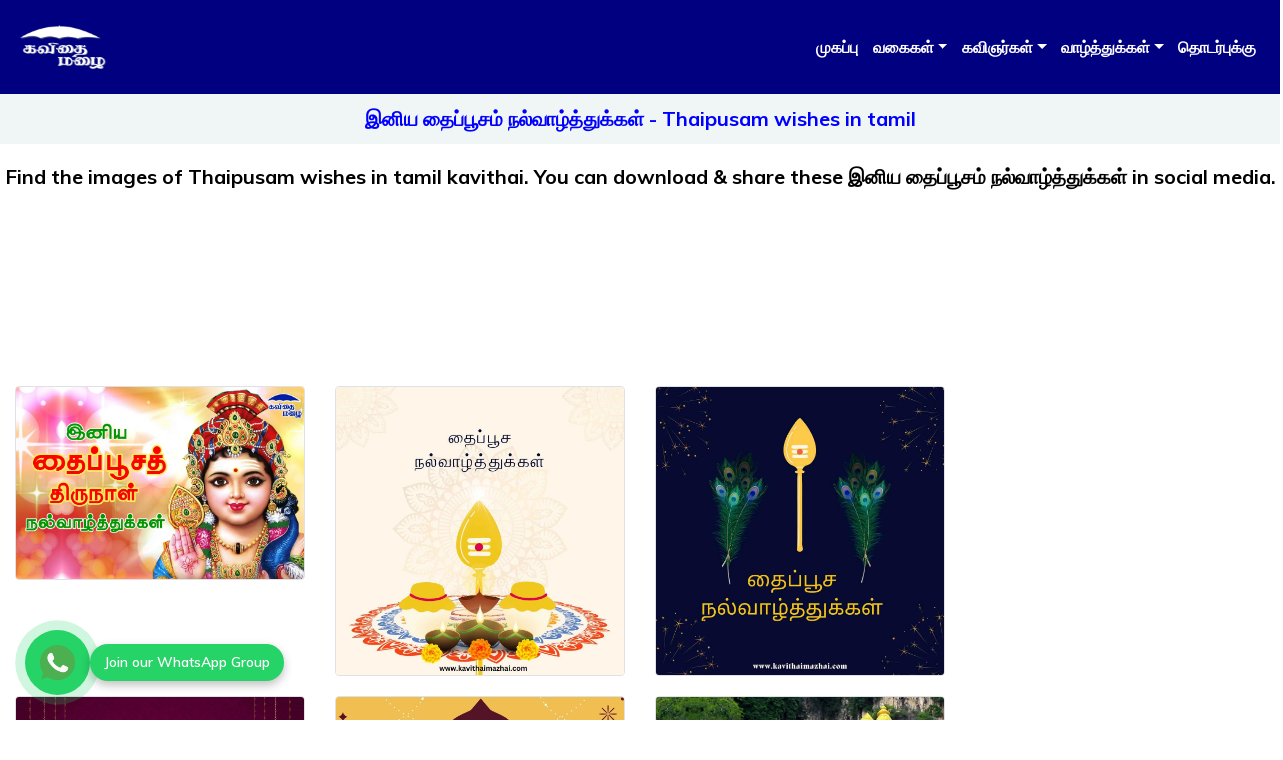

--- FILE ---
content_type: text/html; charset=UTF-8
request_url: https://www.kavithaimazhai.com/thaipusam-wishes-in-tamil.php
body_size: 12601
content:
<!DOCTYPE html>

<html lang="en">

<head>
    <script>
  (function(i,s,o,g,r,a,m){i['GoogleAnalyticsObject']=r;i[r]=i[r]||function(){
  (i[r].q=i[r].q||[]).push(arguments)},i[r].l=1*new Date();a=s.createElement(o),
  m=s.getElementsByTagName(o)[0];a.async=1;a.src=g;m.parentNode.insertBefore(a,m)
  })(window,document,'script','https://www.google-analytics.com/analytics.js','ga');

  ga('create', 'UA-101912702-1', 'auto');
  ga('send', 'pageview');

</script>    <link rel="canonical" href="https://www.kavithaimazhai.com/thaipusam-wishes-in-tamil.php" />
    <base href="https://kavithaimazhai.com/">

    <meta charset="utf-8">
    <meta name="viewport" content="width=device-width, initial-scale=1.0">
    
        <title>Great Thaipusam Wishes in Tamil | Download Thaipusam Quotes</title>
        <meta name="keywords" content="thaipusam wishes in tamil,thaipusam quotes in tamil,தைப்பூசம் வாழ்த்துக்கள் , தைப்பூசம் வரலாறு, தைப்பூசம் சிறப்பு" />

        <meta name="description" content="Dive into a focus on Thaipusam wishes in Tamil and unveil the surging messages that will energize your heart and soul. Discover the true essence of the festival today." />

        <meta property="og:type" content="WebPage" />
        <meta property="og:title" content="Great Thaipusam Wishes in Tamil | Download Thaipusam Quotes" />
        <meta property="og:description" content="Dive into a focus on Thaipusam wishes in Tamil and unveil the surging messages that will energize your heart and soul. Discover the true essence of the festival today." />
        <meta property="og:url" content="https://kavithaimazhai.com/thaipusam-wishes-in-tamil.php" />
        <meta property="og:image" content="https://kavithaimazhai.com/images/km.png" />
        <meta property="og:site_name" content="Kavithaimazhai" />

        <meta name="twitter:card" content="summary_large_image" />
        <meta name="twitter:description" content="Dive into a focus on Thaipusam wishes in Tamil and unveil the surging messages that will energize your heart and soul. Discover the true essence of the festival today." />
        <meta name="twitter:title" content="Great Thaipusam Wishes in Tamil | Download Thaipusam  Quotes" />
        <meta name="twitter:image" content="https://kavithaimazhai.com/images/km.png" />
        <meta name="googleplus:description" content="Dive into a focus on Thaipusam wishes in Tamil and unveil the surging messages that will energize your heart and soul. Discover the true essence of the festival today." />
        <meta name="author" content="Admin.">
    
    <meta itemprop="name" content="kavithai mazhai" />
    <meta itemprop="url" content="https://www.kavithaimazhai.com" />

    <link rel="shortcut icon" href="images/km.png">
    <link rel="icon" href="images/km.png">

    <meta name="p:domain_verify" content="3d82fd719f6b1fffc6b72d882b5f1b4b"/>

  <link rel="stylesheet" href="https://maxcdn.bootstrapcdn.com/bootstrap/4.5.2/css/bootstrap.min.css">
    <link href="css/style.css" rel="stylesheet">
        <link href="styles.css" rel="stylesheet">
        <link href="new_styles.css" rel="stylesheet">

   <link rel="stylesheet" href="https://stackpath.bootstrapcdn.com/font-awesome/4.7.0/css/font-awesome.min.css">
  <script src="https://ajax.googleapis.com/ajax/libs/jquery/3.5.1/jquery.min.js"></script>
  <script src="https://cdnjs.cloudflare.com/ajax/libs/popper.js/1.16.0/umd/popper.min.js"></script>
  <script src="https://maxcdn.bootstrapcdn.com/bootstrap/4.5.2/js/bootstrap.min.js"></script>

<script   async src="https://pagead2.googlesyndication.com/pagead/js/adsbygoogle.js" defer></script>
<!-- Google Tag Manager -->
<script>(function(w,d,s,l,i){w[l]=w[l]||[];w[l].push({'gtm.start':
new Date().getTime(),event:'gtm.js'});var f=d.getElementsByTagName(s)[0],
j=d.createElement(s),dl=l!='dataLayer'?'&l='+l:'';j.async=true;j.src=
'https://www.googletagmanager.com/gtm.js?id='+i+dl;f.parentNode.insertBefore(j,f);
})(window,document,'script','dataLayer','GTM-57B2GVL');</script>
<!-- End Google Tag Manager -->

<style>
.navbar-expand-md .navbar-nav .nav-link {
    font-weight: bolder;
}
.navbar-expand-lg .navbar-nav .nav-link {
    padding-right: .5rem;
    padding-left: .4rem;
    font-weight: bolder;
}
.containers{
    float: left;
    margin: 10px;
}
.right{
    float: left;
    margin: 3px;
	color: blue;
	font-size: 20px;
    font-weight:bold;
}
.radio {
    width: 20px;
    position: relative;
}
.radio label {
    width: 20px;
    height: 20px;
    cursor: pointer;
    position: absolute;
    top: 0;
    left: 0;
    background: white;
    border-radius: 50px;
    border: 1px solid black;
}
.radio label:after {
    content: '';
    position: absolute;
    top: 4px;
    left: 4px;
    border: 6px solid blue;
    border-radius: 50px;
    opacity: 0;
    }
.radio label:hover::after {
    opacity: 0.3;
    }
.radio input[type=radio] {
    visibility: hidden;
}
.radio input[type=radio]:checked + label:after {
     opacity: 1;
    }  
form textarea {
    height: 200px;
    width: 97.1%;
}

             @media only screen and (max-width: 600px) {
    .h1{
        background-color:#f0f5f5;text-align:center;height:120px;
       color:blue;font-weight:bolder;text-align:center;font-size:17px;line-height:50px
    }
}
        
         @media only screen and (max-width: 600px) {
   .h1 h1{
       background-color:#f0f5f5;text-align:center;
       color:blue;font-weight:bolder;text-align:center;font-size:17px;
    }

.h1-content p{
       height:max-content;
       font-weight:bold;text-align:center;font-size:15px;line-height:20px;color:black
    }
}

.mobileIndexAd
     {
         display:none;
     }
@media (min-width: 1281px) {
    .h1 h1{
       background-color:#f0f5f5;text-align:center;height:50px;
       color:blue;font-weight:bolder;text-align:center;font-size:20px;line-height:50px
    }

.h1-content p{
       height:max-content;
       font-weight:bold;text-align:center;font-size:17px;line-height:20px;color:black
    }
     .mobileIndexAd
     {
         display:none;
     }
     .desktopAd
     {
         display:block;
     }
}
@media (max-width: 720px) {
  .h1 h1{
       background-color:#f0f5f5;text-align:center;height:50px;
       color:blue;font-weight:bolder;text-align:center;font-size:17px;line-height:50px
    }
.h1-content {
       height:max-content;
    }
.h1-content p{
       height:max-content;
       text-align:center;font-size:17px;line-height:20px;color:black
    }

    .mobileIndexAd
     {
         display:block;
     }
     .desktopAd
     {
         display:none;
     }

}
@media only screen and (max-width: 600px) {
    .h1 h1{
       background-color:#f0f5f5;text-align:center;height:50px;
       color:blue;font-weight:bolder;text-align:center;font-size:17px;line-height:50px
    }

.h1-content p{
       height:max-content;
       font-weight:bold;text-align:center;font-size:17px;line-height:36px;color:black
    }
    .mobileIndexAd
     {
         display:block;
     }
     .desktopAd
     {
         display:none;
     }
    
   
}
.navbar-toggler-icon {
   width: 2.5em;
height: 1.5em;
    background-color: white;
    border-radius: 4px;
      
}
  .current {
    font-weight: normal;
    font-size: 18px;
    color: #fff;
    background-color: #000080;
    float: left;
    padding: 8px 16px;
    text-decoration: none;
    border: 1px solid lightgrey;
    color: white !important;
}
 .disabled {
    font-weight: normal;
    font-size: 18px;
   color:grey;
    float: left;
    padding: 8px 16px;
    text-decoration: none;
    border: 1px solid lightgrey;
}
h3{
    color:blue;font-weight:bolder;text-align:center;font-size:17px;line-height:50px
}
@media (min-width: 992px){
    .navbar-expand-lg .navbar-nav .nav-link {
   
    font-weight: bolder;
}
 .navbar-expand-lg .navbar-nav .nav-link:hover {
   border-bottom:1px solid white;
}
}
</style>        <style>
        .image-container {
            position: relative;
            margin-bottom: 20px;
        }

        .image-container img {
            width: 100%;
            height: 100%;
            padding: 0px;
        }

        .download-link {
            position: absolute;
            bottom: 10px;
            left: 50%;
            /* Center horizontally */
            transform: translateX(-50%);
            padding: 8px 16px;
            background-color: rgba(0, 0, 50, 0.7);
            color: #fff;
            border-radius: 10px;
            text-decoration: none;
            opacity: 0;
            transition: opacity 0.3s ease;
        }

        .image-container:hover .download-link {
            opacity: 1;
        }

        .pagination {
            display: flex;
            justify-content: center;
            align-items: center;
            margin: 20px 0;
            padding: 0;
            margin-top: 20px;
        }

        .pagination li {
            display: inline;
            margin: 0 5px;
        }

        .pagination li a {
            color: #007BFF;
            padding: 10px 20px;
            border: 1px solid #007BFF;
            text-decoration: none;
        }

        .pagination li.active a {
            background-color: #4CAF50;
            color: white;
            border-radius: 5px;
        }

        .pagination li a:hover:not(.active) {
            background-color: #f2f2f2;
        }
        .para {
            font-size: 16px;
            color: black;

        }

        .heading {
            font-size: 17px;
            color: blue;
            font-weight: bold;
            margin-top: 10px;
        }

        .accordion {
            border: 1px solid #ccc;
            border-radius: 10px;
            padding: 10px;
        }

        .accordion-item {

            padding: 10px;
        }

        .accordion-title {
            background-color: #f4f4f4;
            box-shadow: rgba(50, 50, 93, 0.25) 0px 6px 12px -2px, rgba(0, 0, 0, 0.3) 0px 3px 7px -3px;
            padding: 10px;
            cursor: pointer;
        }

        .accordion-content {
            padding: 10px;
            display: none;
        }

        .accordion-item.active .accordion-content {
            display: block;
            box-shadow: 0 2px 5px rgba(0, 0, 0, 0.2);
        }


        @media only screen and (max-width: 768px) {
            .pagination {
                flex-wrap: wrap;
                gap: 10px;

            }

            .pagination li {
                margin: 5px 0;
            }

            .pagination li a {
                margin: 0;
            }
        }
    </style>
</head>

<body>
    
<style>
    .navbar-nav .dropdown-menu {
        margin-top: 0;
        padding: 0;
    }
    .navbar-nav .dropdown-menu .dropdown-item {
        padding: 10px 5px 10px 5px;
        font-size: 13px;
    }
    .navbar-nav .dropdown-menu .dropdown-menu .dropdown-item {
        font-size: 12px;
    }
</style>
<nav class="navbar navbar-expand-lg navbar-static-top " style="background-color:#000080">
    <a class="navbar-brand" href="https://kavithaimazhai.com/index.php"><img src="images/logo.png"  width="93px" height="68px" alt="logo"></a>
    <button class="navbar-toggler" type="button" data-toggle="collapse" data-target="#navbarNavDropdown" aria-controls="navbarNavDropdown" aria-expanded="false" aria-label="Toggle navigation">
    <span class="navbar-toggler-icon"></span>
  </button>
<div class="collapse navbar-collapse" id="navbarNavDropdown">
    <ul class="navbar-nav ml-auto">
        <li class="nav-item active">
            <a class="nav-link" href="https://kavithaimazhai.com/index.php">முகப்பு</a>
        </li>
        <li class="nav-item dropdown">
                <a class="nav-link dropdown-toggle" href="#" id="navbarDropdownMenuLink" data-toggle="dropdown" aria-haspopup="true" aria-expanded="false">வகைகள்</a>
                <ul class="dropdown-menu topic" aria-labelledby="navbarDropdownMenuLink">
                    <li><a class="dropdown-item" href="love-kavithaigal-tamil.php">காதல்</a></li>
                    <li><a class="dropdown-item" href="vazhkai-kavithaigal-tamil.php">வாழ்க்கை</a></li>
                    <li><a class="dropdown-item" href="amma-kavithaigal-tamil.php">அம்மா</a></li>
                    <li><a class="dropdown-item" href="natpu-kavithaigal-tamil.php">நட்பு</a></li>
                    <li><a class="dropdown-item" href="womenskavithaigal.php">பெண்</a></li>
                    <li><a class="dropdown-item" href="iyarkaikavithaigal.php">இயற்கை</a></li>
                    <li><a class="dropdown-item" href="mazhalaikavithaigal.php">மழலை</a></li>
                    <li><a class="dropdown-item" href="kudumbamkavithaigal.php">குடும்பம்</a></li> 
                    <li><a class="dropdown-item" href="mozhikavithaigal.php">மொழி</a></li>                    
                </ul>
            </li>
        <li class="nav-item dropdown">
            <a class="nav-link dropdown-toggle" href="#" id="navbarDropdownMenuLink2" data-toggle="dropdown" aria-haspopup="true" aria-expanded="false"> கவிஞர்கள்</a>
            <ul class="dropdown-menu" aria-labelledby="navbarDropdownMenuLink2">
            <li class="dropdown">
                        <a class="dropdown-item" href="#">படமாக</a>
                        <ul class="dropdown-menu">
                        <li><a class="dropdown-item" href="bharathiyarkavithai.php">பாரதியார்</a></li>
                            <li><a  class="dropdown-item" href="bharathidhasan.php">பாரதிதாசன்</a></li>
                            <li><a class="dropdown-item" href="kannadasan.php">கண்ணதாசன்</a></li>
                            <li><a class="dropdown-item" href="abdulkalam.php">அப்துல் கலாம்</a></li>
                            <li><a class="dropdown-item" href="abrahamlincon.php">ஆபிரகாம் லிங்கன்</a></li>
                        </ul>
                    </li>
                <li class="dropdown">
                        <a class="dropdown-item" href="#">வாசிக்க</a>
                        <ul class="dropdown-menu">
                            <li><a class="dropdown-item" href="bharathiyarkavithaigal.php">பாரதியார்</a></li>
                            <li><a class="dropdown-item" href="bharathidhasankavithaigal.php">பாரதிதாசன்</a></li>
                            <li><a class="dropdown-item" href="kannadasankavithaigal.php">கண்ணதாசன்</a></li>
                        </ul>
                    </li>
            </ul>
        </li>
        <li class="nav-item dropdown">
                <a class="nav-link dropdown-toggle" href="vazhthukkal" id="navbarDropdownMenuLink" data-toggle="dropdown" aria-haspopup="true" aria-expanded="false">வாழ்த்துக்கள்</a>
                <ul class="dropdown-menu topic" aria-labelledby="navbarDropdownMenuLink">
                    <li><a class="dropdown-item" href="pongal-vazhthukal.php">பொங்கல்</a></li>
                    <li><a class="dropdown-item" href="vinayagar-chaturthi-wishes-in-tamil.php">விநாயகர் சதுர்த்தி</a></li>     

                    <li><a class="dropdown-item" href="republic-day-kavithai-in-tamil.php">குடியரசு தினம்</a></li>      
                    <li><a class="dropdown-item" href="thaipusam-wishes-in-tamil.php">தை பூசம்</a></li>     
                    <li><a class="dropdown-item" href="velantine-wishes.php">காதலர் தினம்</a></li>  
                    <li><a class="dropdown-item" href="magalir-thinam-kavithai-in-tamil.php">மகளிர் தினம்</a></li> 
                    <li><a class="dropdown-item" href="tamil-new-year-wishes.php">தமிழ் புத்தாண்டு</a></li>
                    <li><a class="dropdown-item" href="ramzan-wishes-in-tamil.php">ரமலான் தினம்</a></li>
                    <li><a class="dropdown-item" href="may-day-wishes-in-tamil.php">மே தினம்</a></li>
                    <li><a class="dropdown-item" href="mothers-day-quotes-in-tamil.php">அன்னையர் தினம்</a></li>
                    <li><a class="dropdown-item" href="happy-fathers-day-wishes.php">தந்தையர் தினம்</a></li>
                    <li><a class="dropdown-item" href="bakrid-wishes-in-tamil.php">பக்ரீத் பண்டிகை</a></li>
                    <li><a class="dropdown-item" href="./aadi-perukku.php">ஆடிப்பெருக்கு</a></li>
                    <li><a class="dropdown-item" href="./independence-day-wishes-in-tamil.php">சுதந்திர தினம்</a></li>
                    <li><a class="dropdown-item" href="./teachers-day-wishes-in-tamil.php">ஆசிரியர் தினம்</a></li>
                    <li><a class="dropdown-item" href="./happy-diwali-wishes-in-tamil.php">தீபாவளி</a></li>
                    <li><a class="dropdown-item" href="./childrens-day-wishes-in-tamil.php">குழந்தைகள் தினம்</a></li>         
                    <li><a class="dropdown-item" href="./happy-karthigai-deepam-wishes-tamil.php">கார்த்திகை தீபம்</a></li>   
                     <li><a class="dropdown-item" href="Happy-christmas-wishes-in-tamil.php">கிறிஸ்துமஸ் பண்டிகை</a></li>
                     <li><a class="dropdown-item" href="happy-new-year-wishes-in-tamil.php">புத்தாண்டு</a></li>
                    <li><a class="dropdown-item" href="best-muharram-wishes-in-tamil-and-quotes.php">மொஹரம்</a></li>
                                   
                     </ul>
            </li>
            
            <li class="nav-item">
                <a class="nav-link" href="contact-us.php">தொடர்புக்கு</a>
            </li>
    </ul>
</div>



</nav>    <div class="h1">
                    <h1>இனிய தைப்பூசம் நல்வாழ்த்துக்கள் - Thaipusam wishes in tamil</h1>
        

    </div>
    <div class="h1-content">

        <p>Find the images of Thaipusam wishes in tamil kavithai. You can download & share these இனிய தைப்பூசம் நல்வாழ்த்துக்கள் in social media.</p>

    </div>
    <section class="text-center">
        <!-- Container Start -->
        <div class="container1">
            <div class="row">
                <div class="col-md-2">
                </div>
                <div class="col-md-8 ">
                    <!-- Header Contetnt -->
                    <div class="content-block">
                        <ul class="top-add"><br>
                            <ins class="adsbygoogle" style="display:inline-block;width:728px;height:90px" data-ad-client="ca-pub-1891741508136393" data-ad-slot="5036108378"></ins>
                            <script>
                                (adsbygoogle = window.adsbygoogle || []).push({});
                            </script>
                        </ul>
                    </div>
                </div>
            </div>
        </div>
    </section><br/><br/>
    <div class="col-lg-9 col-md-12">
        <div class="row">
            <div class="col-lg-4 col-sm-12"> <div class="image-container d-flex g-3"><img src="images/thaipoosam/thaipoosam001.jpg" alt="Thaipusam wishes in tamil" class="img-thumbnail"> <a href="downloads.php?image=thaipoosam001.jpg" class="download-link" data-image-url="<?php echo $image; ?>">Download</a></div></div><div class="col-lg-4 col-sm-12"> <div class="image-container d-flex g-3"><img src="images/thaipoosam/thaipoosam007.jpg" alt="Thaipusam wishes in tamil" class="img-thumbnail"> <a href="downloads.php?image=thaipoosam007.jpg" class="download-link" data-image-url="<?php echo $image; ?>">Download</a></div></div><div class="col-lg-4 col-sm-12"> <div class="image-container d-flex g-3"><img src="images/thaipoosam/thaipoosam005.jpg" alt="Thaipusam wishes in tamil" class="img-thumbnail"> <a href="downloads.php?image=thaipoosam005.jpg" class="download-link" data-image-url="<?php echo $image; ?>">Download</a></div></div><div class="col-lg-4 col-sm-12"> <div class="image-container d-flex g-3"><img src="images/thaipoosam/thaipoosam006.jpg" alt="Thaipusam wishes in tamil" class="img-thumbnail"> <a href="downloads.php?image=thaipoosam006.jpg" class="download-link" data-image-url="<?php echo $image; ?>">Download</a></div></div><div class="col-lg-4 col-sm-12"> <div class="image-container d-flex g-3"><img src="images/thaipoosam/thaipoosam003 .webp" alt="Thaipusam wishes in tamil" class="img-thumbnail"> <a href="downloads.php?image=thaipoosam003 .webp" class="download-link" data-image-url="<?php echo $image; ?>">Download</a></div></div><div class="col-lg-4 col-sm-12"> <div class="image-container d-flex g-3"><img src="images/thaipoosam/thaipoosam002.jpg" alt="Thaipusam wishes in tamil" class="img-thumbnail"> <a href="downloads.php?image=thaipoosam002.jpg" class="download-link" data-image-url="<?php echo $image; ?>">Download</a></div></div><ul class="pagination"></ul>            <br>
            <br>
        </div>
        <div class="container">
            <div class="accordion">
            <p class="heading text-center">தைப்பூசம்</p>
        <p class="para" style="margin-left: 20px;">தைப்பூசம் என்பது தென் இந்தியர்கள் வாழும் நாடுகளில் முருகப் பெருமானுக்கு கொண்டாடப்படும் ஒரு விழா ஆகும். தை மாதம் தமிழர்களுக்கு புனிதமான மாதமாகும். முருகனுக்கு உகந்த நாள் தைப்பூச தினம் என்பர்.</p>
        <p class="para" style="margin-left: 20px;">ஆண்டுதோறும் தை மாதம் (தமிழ் பஞ்சாங்கப்படி பத்தாவது மாதம். இது பூஸா மாதம் என்றும் அறியப்படும்) பூச நட்சத்திரமும் பௌர்ணமி திதியும் கூடி வரும் நன்நாளில் முருகனுக்கு எடுக்கப்படும் விழாவாகும். நட்சத்திர வரிசையில் பூசம் எட்டாவது நட்சத்திரமாகும். இவ்விழா முழு நிலவு பூச நட்சத்திரத்திற்கு வரும் நேரம் நடத்தப்படுகிறது.</p>
                <div class="accordion-item">
                    <div class="accordion-title">
                    <p class="heading">தைப்பூசத்தின் சிறப்புகள்</p>
                    </div>
                    <div class="accordion-content">
                    <p class="para">➤ <b>பழமை : </b>தைப்பூச விழாவானது பழங்காலந் தொட்டே தமிழகத்தின் முருகன், சிவன் கோயில்களில் கொண்டாடப்பட்டு வந்துள்ளது.</p>
        <p class="para">➤ <b>போர் புரியும் வல்லமை : </b>தமிழ்க்கடவுளான முருகன் ஒரு போர் கடவுள் ஆவார்.</p>
        <p class="para">➤ <b>சிவபெருமான் நடனம் : </b>சிதம்பரத்தில் ஆனந்த நடனம் ஆடி, தரிசனம் அளித்த நாள் தைப்பூசம் என்றும் கூறுவார். சிதம்பரத்திற்கு வந்து அரும்பெரும் திருப்பணிகள் செய்து, நடராஜரை நேருக்கு நேராகத் தரிசித்தது இந்நாளில்தான் என்று சிலர் நம்புகின்றனர்.</p>
                    </div>
                </div>
                <div class="accordion-item">
                    <div class="accordion-title">
                    <p class="heading">தைப்பூசம் கொண்டாட்டங்கள்</p>
                    </div>
                    <div class="accordion-content">
                    <p class="para">➤ <b>கோவில் வழிபாடு : </b>தைப்பூச தினத்தன்று, மக்கள் முருகன் கோவில்களுக்கு சென்று வழிபாடு செய்கின்றனர்.</p>
        <p class="para">➤ <b>பால் காவடி : </b>பக்தர்கள் பால் காவடி எடுத்து முருகனுக்கு நேர்த்திக்கடன் செலுத்துகின்றனர்.</p>
        <p class="para">➤ <b>காவடி : </b>பக்தர்கள் வேல் காவடி, பால் காவடி போன்ற பல்வேறு வகையான காவடிகளை எடுத்து முருகனுக்கு நேர்த்திக்கடன் செலுத்துகின்றனர்.</p>
        <p class="para">➤ <b>பொங்கல் : </b>பக்தர்கள் முருகனுக்கு பொங்கல் வைத்து நேர்த்திக்கடன் செலுத்துகின்றனர்.</p>
        <p class="para">தைப்பூசம் என்பது தமிழர்களின் முக்கியமான பண்டிகைகளில் ஒன்றாகும். இது முருகனின் அருளைப் பெறவும், புதிய ஆண்டை நம்பிக்கையுடன் தொடங்கவும் கொண்டாடப்படும் ஒரு விழாவாகும்.</p>
                    </div>
                </div>
                <div class="accordion-item">
                    <div class="accordion-title">
                    <p class="heading">கூடுதல் தகவல்</p>
                    </div>
                    <div class="accordion-content">
                    <p class="para">➤ பழனி முருகன் கோவில் தைப்பூசத்திற்கு மிகவும் பிரபலமானது.
        <p class="para">➤ தமிழகம் முழுவதும் உள்ள முருகன் கோவில்களில் தைப்பூசம் விழா கொண்டாடப்படுகிறது.
        <p class="para">➤ தைப்பூசம் விழா மலேசியா, சிங்கப்பூர் போன்ற நாடுகளிலும் கொண்டாடப்படுகிறது.
                    </div>
                </div>
                 <!-- Add more sections as needed -->
                <script>
                    document.addEventListener("DOMContentLoaded", function() {
                        const accordionItems = document.querySelectorAll(".accordion-item");

                        accordionItems.forEach(item => {
                            const title = item.querySelector(".accordion-title");

                            title.addEventListener("click", function() {
                                // Remove 'active' class from all accordion items
                                accordionItems.forEach(item => {
                                    item.classList.remove("active");
                                });

                                // Add 'active' class to the clicked accordion item
                                item.classList.add("active");
                            });
                        });
                    });
                </script>
            </div>
        </div>
    </div>
    <div style="width: 100%">
        <div class="container1">

            <div class="container1">
                <div class="col-md-12">
                    <div class="row">
                        <ins class="adsbygoogle" style="display:inline-block;width:728px;height:90px" data-ad-client="ca-pub-1891741508136393" data-ad-slot="5036108378"></ins>
                        <script>
                            (adsbygoogle = window.adsbygoogle || []).push({});
                        </script>
                    </div>
                </div>

            </div>
        </div><br><br>
        <div class="container1">
            <div class="container1">
                <div class="col-md-12">
                    <div class="row">
                        <div class="col-md-12 cat">
                            <h3>Categories/Tags</h3>
                            <hr style="border-top: dotted 2px;" />
                        </div>
                    </div>
                </div>
            </div>
        </div>
        <div class="container1">
            <div class="container1">
                <div class="col-md-12">
                    <div class="row">
                        <div class="col-md-6 contents">
                            <ul class="topic">
                                <a href="./pongal-vazhthukal.php">
                                    <li>பொங்கல் வாழ்த்துக்கள்</li>
                                </a>
                                <a href="./republic-day-kavithai-in-tamil.php">
                                    <li>குடியரசு தின கவிதைகள்</li>
                                </a>
                                <a href="./velantine-wishes.php">
                                    <li>காதலர் தினம் வாழ்த்துக்கள்</li>
                                </a>
                                <a href="./magalir-thinam-kavithai-in-tamil.php">
                                    <li>மகளிர் தின வாழ்த்துக்கள்</li>
                                </a>
                                <a href="./tamil-new-year-wishes.php">
                                    <li>தமிழ் புத்தாண்டு வாழ்த்துக்கள்</li>
                                </a>
                                <a href="./ramzan-wishes-in-tamil.php">
                                    <li>ரமலான் வாழ்த்துக்கள்</li>
                                </a>
                                <a href="./may-day-wishes-in-tamil.php">
                                    <li>மே தின வாழ்த்துக்கள்</li>
                                </a>
                            </ul><br>
                        </div>
                        <div class="col-md-6 contents">
                            <ul class="topic">
                                <a href="./vazhkai-kavithaigal-tamil.php">
                                    <li>Life Quotes in Tamil</li>
                                </a>
                                <a href="./amma-kavithaigal-tamil.php">
                                    <li>அம்மா கவிதைகள்</li>
                                </a>
                                <a href="./natpu-kavithaigal-tamil.php">
                                    <li>friend quotes in tamil</li>
                                </a>
                                <a href="./iyarkaikavithaigal.php">
                                    <li>Iyarkai Quotes in Tamil</li>
                                </a>
                                <a href="./kudumbamkavithaigal.php">
                                    <li>Family Quotes in Tamil</li>
                                </a>
                                <a href="./mozhikavithaigal.php">
                                    <li>Tamil mozhi kavithaigal</li>
                                </a>
                            </ul>
                        </div>
                    </div>
                </div>
            </div>
        </div><br>
    </div>
    <div>
  <button class="btn btn-link" onclick="topFunction()" id="myBtn" title="Go to top"><i
      class="fa fa-angle-up"></i></button>
</div>
<br>
<style>
  /* WhatsApp Floating Button Wrapper */
  .whatsapp-join-wrapper {
    position: fixed;
    bottom: 25px;
    left: 25px;
    display: flex;
    align-items: center;
    gap: 10px;
    z-index: 9999;
    animation: slideUp 1s ease-out;
  }

  /* WhatsApp Button */
  .whatsapp-float {
    width: 65px;
    height: 65px;
    background-color: #25d366;
    border-radius: 50%;
    display: flex;
    justify-content: center;
    align-items: center;
    box-shadow: 0 4px 15px rgba(0, 0, 0, 0.3);
    cursor: pointer;
    animation: pulseGlow 2s infinite;
    transition: transform 0.3s ease;
  }

  .whatsapp-float:hover {
    transform: scale(1.1) rotate(5deg);
  }

  .whatsapp-float img {
    width: 35px;
    height: 35px;
  }

  /* Badge / Join Text */
  .whatsapp-badge {
    background-color: #25d366;
    color: #fff;
    padding: 8px 14px;
    border-radius: 25px;
    font-weight: 600;
    font-size: 14px;
    white-space: nowrap;
    box-shadow: 0 4px 10px rgba(0, 0, 0, 0.25);
    opacity: 0;
    transform: translateX(20px);
    animation: fadeBadge 3s ease-in-out infinite;
    transition: all 0.4s ease;
  }

  /* Hover - Badge stays visible */
  .whatsapp-join-wrapper:hover .whatsapp-badge {
    opacity: 1;
    transform: translateX(0);
  }

  /* Animations */
  @keyframes pulseGlow {
    0% {
      box-shadow: 0 0 0 0 rgba(37, 211, 102, 0.6);
    }

    70% {
      box-shadow: 0 0 0 15px rgba(37, 211, 102, 0);
    }

    100% {
      box-shadow: 0 0 0 0 rgba(37, 211, 102, 0);
    }
  }

  @keyframes fadeBadge {

    0%,
    100% {
      opacity: 0;
      transform: translateX(20px);
    }

    50% {
      opacity: 1;
      transform: translateX(0);
    }
  }

  @keyframes slideUp {
    from {
      transform: translateY(100px);
      opacity: 0;
    }

    to {
      transform: translateY(0);
      opacity: 1;
    }
  }
</style>

<footer class="footer">

  <div class="container1">

    <div class="col-md-12 col-lg-12 col-sm-12">
      <div class="row">
        <div class="col-md-4 col-lg-4 col-sm-6">
          <br />
          <h4>About us<h4>
              <br />
              <div>
                <h6 class="alt-color" style="text-align:justify">Kavithai mazhai website contains huge collection of
                  awesome images ranging from categories such as Love, Friendship, Life , Amma, Greeting and more. Each
                  have sub categories like love success quotes, love failure quotes, sad love quotes . You can download,
                  share and use it as whatsapp status. It gets updated frequently with fresh images and can be easily
                  shared in whatsapp and other social media.</h6>
                <p class="alt-color" style="text-align:justify">கவிதைமழை இணையதளம் எண்ணற்ற இனிமையான கவிதைகளை பட வடிவில்
                  கொண்டுள்ளது, காதல், நட்பு, குடும்பம், வாழ்க்கை, இயற்கை, மழலை என பல்வேறு வகைகளில் கவிதைகளை ரசிக்கலாம்,
                  மேலும் வாட்சப், முகநூல் போன்ற சமூக ஊடகங்களிலும் எளிமையாக பகிர வசதிகள் உள்ளது.</p>
              </div>

        </div>
        <div class="col-md-1 col-lg-1 col-sm-6">
        </div>
        <div class="col-md-2 col-lg-2 col-sm-6">
          <br />
          <h5>Our Apps</h5>
          <br />
          <ul class="ul">

            <li><a href="https://play.google.com/store/apps/details?id=com.thulirsoft.kathalkavithaigal"
                target="blank"><img src="images/apps/kk1.jpg" width="40px" height="40px" alt="logo">

              </a></li><br>
            <li>
              <a href="https://play.google.com/store/apps/details?id=com.thulirsoft.kathal_kavithaigal_v2"
                target="blank"><img src="images/apps/kk2.jpg" class="img-responsive" width="40px" height="40px"
                  alt="logo">

              </a>
            </li><br>
            <li>
              <a href="https://play.google.com/store/apps/details?id=com.thulirsoft.kavithaisaral" target="blank"><img
                  src="images/apps/ksaral.jpg" class="img-responsive " width="40px" height="40px" alt="logo">

              </a>
            </li><br>
            <li>
              <a href="https://play.google.com/store/apps/details?id=com.thulir.kavithaiforum" target="blank"><img
                  src="images/apps/kmazhai.jpg" class="img-responsive " width="40px" height="40px" alt="logo">

              </a>
            </li><br>
            <li>
              <a href="https://play.google.com/store/apps/details?id=com.thulirsoft.samooga_kavithaigal"
                target="blank"><img class="img" src="images/apps/samugam.jpg" width="40px" height="40px" alt="logo">

              </a>
            </li><br>
            <li>
              <a href="https://play.google.com/store/apps/details?id=com.thulirsoft.kavithaisolai" target="blank"><img
                  src="images/apps/ksolai.jpg" class="img-responsive" width="40px" height="40px" alt="logo">

              </a>
            </li><br>
            <li>
              <a href="https://play.google.com/store/apps/details?id=com.thulirsoft.natpukavithaigal"
                target="blank"><img src="images/apps/natpu.jpg" class="img-responsive " width="40px" height="40px"
                  alt="logo">

              </a>
            </li><br>
            <li>
              <a href="https://play.google.com/store/apps/details?id=com.thulirsoft.vazhkaikavithaigal"
                target="blank"><img src="images\apps\vazhkai.jpg" class="img-responsive " width="40px" height="40px"
                  alt="logo">

              </a>
            </li><br>

          </ul>

        </div>
        <div class="col-md-1 col-lg-1 col-sm-6">
        </div>

        <div class="col-md-3 col-lg-3 col-sm-6">
          <br />
          <h5>Follow us on</h5>
          <br />

          <div class="social-buttons">
            <!-- facebook  Button -->
            <a href="https://www.facebook.com/kavithaiMazhaii/" target="blank" class="social-margin">
              <div class="social-icon facebook">
                <i class="fa fa-facebook" aria-hidden="true"></i>
              </div>
            </a>
            &nbsp
            <!-- pinterest Button -->
            <a href="https://in.pinterest.com/kavithaimazhai/" target="blank" class="social-margin">
              <div class="social-icon pinterest">
                <i class="fa fa-pinterest-p" aria-hidden="true"></i>
              </div>
            </a>
            &nbsp
            <a href="https://twitter.com/kavithaimazhaii" target="blank" class="social-margin">
              <div class="social-icon twitter">
                <i class="fa fa-twitter" aria-hidden="true"></i>
              </div>
            </a>
            &nbsp
            <a href="https://www.instagram.com/kavithaimazhai/tagged/?hl=en" target="blank" class="social-margin">
              <div class="social-icon instagram">
                <i class="fa fa-instagram" aria-hidden="true" style="margin-left:-5px"></i>
              </div>
            </a>
            &nbsp
            <a href="https://www.youtube.com/channel/UC82FuuQfPUMAC2TgecAXhVg" target="blank" class="social-margin">
              <div class="social-icon youtube">
                <i class="fa fa-youtube" aria-hidden="true" style="margin-left:-5px"></i>
              </div>
            </a>

          </div>
          <br />
          <p>
            <span>
              <a href="km_privay_policy_new.html" target="blank">Privacy policy</a>
              | <a>Sitemaps</a>
            </span>
          </p>
          <br />
          <p class="alt-color center-text">Note: we are Publishing our Own kavithai & Collecting the Kavithai Around
            internet and Social Profiles.</p>
          <br />
          <p class="alt-color center-text">Powered by <a
              href="https://kavithaimazhai.com/index.php">kavithaimazhai.com</a></p>

        </div>

      </div>
    </div>
  </div>

</footer>



<script async defer crossorigin="anonymous" src="https://connect.facebook.net/en_GB/sdk.js#xfbml=1&version=v8.0"
  nonce="qyQhgXtd"></script>
<script>
  (adsbygoogle = window.adsbygoogle || []).push({
    google_ad_client: "ca-pub-1234567891234567",
    enable_page_level_ads: true,
    overlays: { bottom: true }
  });
</script>

<!-- google map -->
<script>
  //Get the button
  var mybutton = document.getElementById("myBtn");
  // When the user scrolls down 20px from the top of the document, show the button
  window.onscroll = function () { scrollFunction() };

  function scrollFunction() {
    if (document.body.scrollTop > 50 || document.documentElement.scrollTop > 50) {
      mybutton.style.display = "block";
    } else {
      mybutton.style.display = "none";
    }
  }

  // When the user clicks on the button, scroll to the top of the document
  function topFunction() {
    document.body.scrollTop = 0;
    document.documentElement.scrollTop = 0;
  }
  //JScript for Hide Bottom Ad onlick closebtn
  function hideBottomAd() {
    //alert ("Hello");
    document.getElementById("bottom_ad").style.display = "none";
  }
  //JScript for Display Bottom Ad Close Button
  function showBottomAd() {
    if (screen.width >= 950) {
      console.log("if);");
      document.getElementById("bottom_ad").style.display = "block";
    }
    else {
      hideBottomAd();
    }
  }

</script>
<script>
  function call() {
    setTimeout(wait, 8000);
  }
  function caller() {
    setTimeout(function () { document.getElementById("bottom_ad").style.display = "block"; }, 12000);
    setInterval(call, 12000);
  }
  function wait() {
    popup = document.getElementById("bottom_ad").style.display = "none";
    setTimeout(function () { document.getElementById("bottom_ad").style.display = "block"; }, 12000);

  }
</script>

<script>
  function myFunction(value, id) {
    var tempInput = document.createElement("input");
    tempInput.value = value;
    document.body.appendChild(tempInput);
    tempInput.select();
    document.execCommand("copy");
    document.body.removeChild(tempInput);
    var ids = document.getElementById(id);
    ids.style.display = "none";
    var value = document.getElementById(value);
    value.style.display = "block";

  }
</script>

<script>
  $(document).ready(function () {

    $('.navbar .dropdown-item').on('click', function (e) {
      var $el = $(this).children('.dropdown-toggle');
      var $parent = $el.offsetParent(".dropdown-menu");
      $(this).parent("li").toggleClass('open');

      if (!$parent.parent().hasClass('navbar-nav')) {
        if ($parent.hasClass('show')) {
          $parent.removeClass('show');
          $el.next().removeClass('show');
          $el.next().css({ "top": -999, "left": -999 });
        } else {
          $parent.parent().find('.show').removeClass('show');
          $parent.addClass('show');
          $el.next().addClass('show');
          $el.next().css({ "top": $el[0].offsetTop, "left": $parent.outerWidth() - 4 });
        }
        e.preventDefault();
        e.stopPropagation();
      }
    });

    $('.navbar .dropdown').on('hidden.bs.dropdown', function () {
      $(this).find('li.dropdown').removeClass('show open');
      $(this).find('ul.dropdown-menu').removeClass('show open');
    });

  });

</script>

<script>
  $('.dropdown-menu > .dropdown > a').addClass('dropdown-toggle');

  $('.dropdown-menu a.dropdown-toggle').on('click', function (e) {
    if (!$(this).next().hasClass('show')) {
      $(this).parents('.dropdown-menu').first().find('.show').removeClass("show");
    }
    var $subMenu = $(this).next(".dropdown-menu");
    $subMenu.toggleClass('show');
    $(this).parents('li.nav-item.dropdown.show').on('hidden.bs.dropdown', function (e) {
      $('.dropdown-menu > .dropdown .show').removeClass("show");
    });
    return false;
  });
</script>
<script>
  setTimeout(() => {
    document.querySelector('.whatsapp-badge').style.opacity = "1";
  }, 3000);
</script>

<div class="whatsapp-join-wrapper">
  <a href="https://chat.whatsapp.com/H9W7qR7gsQe87V4uEAB6oP?mode=wwt" class="whatsapp-float" target="_blank"
    title="Join our WhatsApp Group">
    <img src="https://cdn-icons-png.flaticon.com/512/733/733585.png" alt="Join WhatsApp">
  </a>
  <div class="whatsapp-badge">
    Join our WhatsApp Group
  </div>
</div>
</body>

</html>

--- FILE ---
content_type: text/html; charset=utf-8
request_url: https://www.google.com/recaptcha/api2/aframe
body_size: 267
content:
<!DOCTYPE HTML><html><head><meta http-equiv="content-type" content="text/html; charset=UTF-8"></head><body><script nonce="W99hE6grLj_xFEmtpAJf3w">/** Anti-fraud and anti-abuse applications only. See google.com/recaptcha */ try{var clients={'sodar':'https://pagead2.googlesyndication.com/pagead/sodar?'};window.addEventListener("message",function(a){try{if(a.source===window.parent){var b=JSON.parse(a.data);var c=clients[b['id']];if(c){var d=document.createElement('img');d.src=c+b['params']+'&rc='+(localStorage.getItem("rc::a")?sessionStorage.getItem("rc::b"):"");window.document.body.appendChild(d);sessionStorage.setItem("rc::e",parseInt(sessionStorage.getItem("rc::e")||0)+1);localStorage.setItem("rc::h",'1769246496289');}}}catch(b){}});window.parent.postMessage("_grecaptcha_ready", "*");}catch(b){}</script></body></html>

--- FILE ---
content_type: text/css
request_url: https://kavithaimazhai.com/css/style.css
body_size: 8766
content:
/*=== MEDIA QUERY ===*/
@import url("https://fonts.googleapis.com/css?family=Muli:300,400,600,700,800,900");
@import url('https://fonts.googleapis.com/css2?family=Meera+Inimai&display=swap');
body {
  line-height: 1.5;
  font-family: "Muli", sans-serif;
  overflow-x:hidden;
}

p,input, select, button {
  font-family: "Muli", sans-serif;
  color: #666;
  font-size: 14px;
  font-weight: 400;
}



p {
  color: #666;
}



h2 {
  font-size: 25px;
}

h3 {
  font-size: 20px;
}

h4 {
  font-size: 18px;
}

p {
  color: #888;
}

label {
  font-size: 14px;
  letter-spacing: 0;
  color: #848484;
}

.nav-pills .nav-link {
  font-size: 16px;
}

@media (max-width: 480px) {
  .nav-pills .nav-link {
    font-size: 12px;
  }
}

.nav-pills.with-background .nav-item {
  margin-right: 10px;
}

.nav-pills.with-background .nav-item:last-child {
  margin-right: 0;
}

.nav-pills.with-background .nav-link {
  background: white;
  padding: 10px 0;
  box-shadow: 0px 1px 3px 0px rgba(0, 0, 0, 0.1);
}

.nav-pills.with-background .nav-link:hover {
  color: #5672f9;
}

.nav-pills.with-background .nav-link.active {
  background: #5672f9;
  position: relative;
  transition: 0s;
}

.nav-pills.with-background .nav-link.active:hover {
  color: #fff;
}

.nav-pills.with-background .nav-link.active:after {
  content: '';
  position: absolute;
  left: 42%;
  top: 100%;
  width: 0;
  height: 0;
  border-left: 10px solid transparent;
  border-right: 10px solid transparent;
  border-top: 10px solid #5672f9;
  clear: both;
  transition: all .2s ease-in 0s;
}

.nav-pills.transparent .nav-link {
  background: transparent;
  margin-bottom: 20px;
  color: #848484;
  font-size: 24px;
}

@media (max-width: 768px) {
  .nav-pills.transparent .nav-link {
    font-size: 17px;
  }
}

@media (max-width: 480px) {
  .nav-pills.transparent .nav-link {
    font-size: 12px;
  }
}

.nav-pills.transparent .nav-link.active {
  background: transparent;
  color: #666;
}


ul.social-circle-icons li {
  margin-right: 7px;
}

ul.social-circle-icons li:last-child {
  margin-right: 0;
}

ul.social-circle-icons li a {
  display: block;
  font-size: 15px;
  line-height: 38px;
  color: #5672f9;
  height: 38px;
  width: 38px;
  border: 2px solid #5672f9;
  background: #fff;
  border-radius: 100%;
}

ul.social-circle-icons li a:hover {
  text-decoration: none;
  color: #fff;
  background: #5672f9;
}

.store-list h4 {
  font-size: 20px;
  margin-bottom: 20px;
  letter-spacing: 0.01em;
  color: #666;
}

.store-list ul {
  list-style: none;
}

.store-list ul li {
  display: block;
  font-size: 15px;
  margin-bottom: 8px;
}

.store-list ul li a {
  display: block;
  color: #848484;
}

.store-list ul li a:hover {
  text-decoration: underline;
  color: #5672f9;
}

@media (max-width: 768px) {
  .store-list {
    margin-bottom: 15px;
  }
}

.store-list .btn {
  margin-top: 35px;
}

/**
 *
 * Base Elements
 *
 */
ol, ul {
  margin: 0;
  padding: 0;
  list-style: none;
}
.ul{
	columns:3;
}
figure {
  margin: 0;
}

a {
  transition: all .3s ease-in 0s;
}

iframe {
  border: 0;
}

a:focus, a:hover {
  text-decoration: none;
  outline: 0;
}

.form-control {
  border-radius: 2px;
  height: 50px;
  background-color: transparent;
  color: #666;
  box-shadow: none;
  font-size: 15px;
}

.form-control:focus {
  color: #666;
  box-shadow: none;
  border: 1px solid #5672f9;
  background-color: transparent;
}

textarea.form-control {
  padding: 20px;
}

.form-control::-webkit-input-placeholder {
  color: #666;
}

/* WebKit, Blink, Edge */
.form-control:-moz-placeholder {
  color: #666;
}

/* Mozilla Firefox 4 to 18 */
.form-control::-moz-placeholder {
  color: #666;
}

/* Mozilla Firefox 19+ */
.form-control:-ms-input-placeholder {
  color: #666;
}

/* Internet Explorer 10-11 */
.form-control::-ms-input-placeholder {
  color: #666;
}

/* Microsoft Edge */
.mt-20 {
  margin-top: 20px;
}

.btn:focus {
  color: #ddd;
}

.w-100 {
  width: 100%;
}

.margin-0 {
  margin: 0 !important;
}

button {
  cursor: pointer;
}

.btn.active:focus, .btn:active:focus, .btn:focus {
  outline: 0;
}

.bg-shadow {
  background-color: #fff;
  box-shadow: 0 16px 24px rgba(0, 0, 0, 0.08);
  padding: 20px;
}

.section {
  padding: 100px 0;
}
.section1 {
  padding: 40px 0;
    background-color: #F5F5F5;

}
.margin{
	margin-left:5px;
}
.section-sm {
  padding: 70px 0;
}
.line{
	border-left:1px solid black;
}
.section-title {
  position: relative;
  margin-bottom: 15px;
  text-align: center;
}

.section-title h2 {
  font-size: 30px;
  letter-spacing: 0.05em;
  text-align: center;
}

.section-title h2:before {
  content: " ";
  display: block;
  margin: 0 auto;
  position: absolute;
  bottom: -24px;
  left: 0;
  right: 0;
  width: 127px;
  height: 2px;
  background-color: #e0e0e0;
}

.section-title h2:after {
  content: " ";
  display: block;
  margin: 0 auto;
  position: absolute;
  bottom: -25px;
  left: 0;
  right: 0;
  width: 40px;
  height: 5px;
  background-color: #5672f9;
}

.section-title p {
  font-size: 18px;
  line-height: 30px;
  color: #848484;
}

.user-profile, .dashboard {
  padding-top: 50px;
}

.overly {
  position: relative;
  height:200px;
  margin-top:80px;
}
.overly1 {
  position: relative;
  height:200px;
  margin-top:20px;
}
.overly:before {
  content: '';
  background: lightgrey;
  position: absolute;
  top: 0;
  left: 0;
  right: 0;
  bottom: 0;
}
.overly1:before {
  content: '';
  background: lightgrey;
  position: absolute;
  top: 0;
  left: 0;
  right: 0;
  bottom: 0;
}
.page-wrapper {
  padding: 70px 0;
}

.social-media-icons ul li {
  display: inline-block;
}

.social-media-icons ul li a {
  font-size: 18px;
  color: #333;
  display: inline-block;
  padding: 7px 12px;
  color: #fff;
}

.social-media-icons ul li .twitter {
  background: #00aced;
}

.social-media-icons ul li .facebook {
  background: #3b5998;
 
}

.social-media-icons ul li .googleplus {
  background: #dd4b39;
}

.social-media-icons ul li .dribbble {
  background: #ea4c89;
}

.social-media-icons ul li .instagram {
  background: #bc2a8d;
}

/**
 *
 * Button Styles
 *
 */
.btn {
  font-size: 15px;
  letter-spacing: 1px;
  display: inline-block;
  padding: 15px 30px;
  border-radius: 4px;
}

.btn-main, .btn-main-sm {
  background: #5672f9;
  color: #fff;
}

.btn-main:hover, .btn-main-sm:hover {
  background: #082de1;
  color: #fff;
}

.btn-main-sm {
  padding: 6px 20px;
  font-size: 12px;
}

.btn-secondary {
  background: #fff;
  color: #000;
  border-color: #fff;
}

.btn-secondary:hover {
  background: #5672f9;
  color: #fff;
  border-color: #fff;
}

.btn-transparent {
  background: transparent;
  color: #5672f9;
  border: 1px solid #5672f9;
}

.btn-transparent:hover {
  background: #082de1;
  color: #fff;
}

.btn-transparent-white {
  background: transparent;
  color: #fff;
  border: 1px solid #fff;
}

.btn-transparent-white:hover {
  background: #fff;
  color: #848484;
}

.btn-group .btn i {
  font-size: 16px;
  line-height: 40px;
}

.btn-group .btn:focus {
  color: #d0d0d0;
}

.btn-group .btn-transparent {
  color: #d0d0d0;
  border: 1px solid #d0d0d0;
  padding: 0;
  width: 40px;
}

.btn-group .btn-transparent:hover {
  color: #e6b322;
  background: transparent;
}

.btn-active {
  color: #e6b322;
}

.btn:focus {
  color: #5672f9;
  box-shadow: none;
}

/**
 *
 * Card Styles
 *
 */
.card-main {
  border-radius: 2px;
  border: none;
  box-shadow: 0px 1px 3px 0px rgba(0, 0, 0, 0.1);
}

.mb-30 {
  margin-bottom: 20px;
}

.mt-30 {
  margin-top: 30px;
}

.border-bottom {
  border-bottom: 1px solid #dedede;
}

.bl-none {
  border-left: none !important;
}

.alt-color {
  color: #c7c7c7;
}

.success {
  color: #1fcc2e;
}

.page-title {
  background: #5672f9;
  padding: 35px 0;
}

.page-title h3 {
  color: #fff;
  font-size: 42px;
  letter-spacing: 0;
  line-height: 1;
  margin-bottom: 0;
}




.bg-light {
  background: #fff;
}

.bg-gray {
  background: #F5F5F5;
}

.bg-1 {
  background: url("../images/home/hero.jpg");
  background-size: cover;
  background-repeat: no-repeat;
}

.bg-2 {
  background: url(../images/subscription/subscription-back.jpg);
  background-size: cover;
  background-repeat: no-repeat;
}

.bg-3 {
  background: url(../images/call-to-action/cta-background.jpg);
  background-repeat: no-repeat;
  background-size: cover;
}

.bg-4 {
  background: #5672f9;
}

.navigation {
  background-color: #000080;
  
}

.navigation .navbar-nav {
  background-color:;
}

.main-nav .nav-item .nav-link {
  font-size: 16px;
  line-height: 43px;
  padding: 0 10px;
  color:white;
}
.main-nav1 .nav-item .nav-link {
  font-size: 16px;
  line-height: 43px;
  padding: 0 10px;
  color:black;
}
.main-nav1 .nav-item .nav-link:hover {
  color:blue;
}
.main-nav .nav-item .nav-link span {
  margin-left: 4px;
}

.main-nav .nav-item .nav-link.dropdown-toggle {
  padding-right: 10px;
}

.main-nav .nav-item .dropdown-toggle::after {
  border: none;
}

.main-nav .nav-item.active .nav-link {
  color: #5672f9;
}

.main-nav1{
  text-align:center;

}

.main-nav1 ul {
display:inline-block;
list-style:none; 
}
.main-nav1 .nav-item .nav-link {
  font-size: 16px;
  line-height: 43px;
  padding: 0 10px;
  color:black;
  text-align: center;
      display:inline;
      position:relative

}

.main-nav1 .nav-item .nav-link span {
  margin-left: 4px;
}

.main-nav1 .nav-item .nav-link.dropdown-toggle {
  padding-right: 10px;
}

.main-nav1 .nav-item .dropdown-toggle::after {
  border: none;
}

.main-nav1 .nav-item.active .nav-link {
  color: #5672f9;
}

.dropdown-menu {
  padding: 15px;
  border-radius: 0;
}

.nav-item.dropdown {
  position: relative;
}

.dropdown-item.active, .dropdown-item:active {
  background: #5672f9;
}

.dropdown-item {
  font-size: 14px;
  padding: 10px 60px 10px 10px;
}

@media (max-width: 400px) {
  .dropdown-item {
    padding: 10px 25px 10px 10px;
    text-align: left;
  }
}

@media (max-width: 480px) {
  .dropdown-item {
    padding: 10px 25px 10px 10px;
    text-align: left;
  }
}

@media (max-width: 768px) {
  .dropdown-item {
    padding: 10px 25px 10px 10px;
    text-align: left;
  }
}

@media (max-width: 992px) {
  .dropdown-item {
    padding: 10px 25px 10px 10px;
    text-align: left;
  }
}

@media (min-width: 992px) {
  .dropdown-slide {
    position: static;
  }
  .dropdown-slide .open > a, .dropdown-slide .open > a:focus, .dropdown-slide .open > a:hover {
    background: transparent;
  }
  .dropdown-slide.full-width .dropdown-menu {
    left: 0 !important;
    right: 0 !important;
  }
  .dropdown-slide:hover .dropdown-menu {
    display: none;
    opacity: 1;
    display: block;
    -webkit-transform: translate(0px, 0px);
            transform: translate(0px, 0px);
    opacity: 1;
    visibility: visible;
    color: #777;
    -webkit-transform: translateY(0px);
            transform: translateY(0px);
  }
  .dropdown-slide .dropdown-menu {
    margin-top: 0;
    border-radius: 0;
    opacity: 1;
    visibility: visible;
    position: absolute;
    padding: 15px;
    border: 1px solid #ebebeb;
    box-shadow: 0 2px 4px rgba(0, 0, 0, 0.05);
    transition: .3s all;
    position: absolute;
    display: block;
    visibility: hidden;
    opacity: 0;
    -webkit-transform: translateY(30px);
            transform: translateY(30px);
    transition: visibility 0.2s, opacity 0.2s, -webkit-transform 500ms cubic-bezier(0.43, 0.26, 0.11, 0.99);
    transition: visibility 0.2s, opacity 0.2s, transform 500ms cubic-bezier(0.43, 0.26, 0.11, 0.99);
    transition: visibility 0.2s, opacity 0.2s, transform 500ms cubic-bezier(0.43, 0.26, 0.11, 0.99), -webkit-transform 500ms cubic-bezier(0.43, 0.26, 0.11, 0.99);
  }
}

@media (min-width: 992px) and (max-width: 480px) {
  .dropdown-slide .dropdown-menu {
    -webkit-transform: none;
            transform: none;
  }
}

@media (max-width: 480px) {
  .navbar-toggleable-md >  {
    margin-right: 0;
    margin-left: 0;
    padding-left: 25px;
    padding-right: 25px;
  }
}
.container1{
	padding-left:12px;
	padding-right:12px;
}
 .content-block h3 {
  color: #fff;
  font-size: 65px;
  font-weight: bold;
  letter-spacing: 0.05em;
  margin-bottom: 15px;
}

@media (max-width: 768px) {
  .hero-area .content-block h1, .hero-area-2 .content-block h1 {
    font-size: 40px;
  }
}

.hero-area .content-block p, .hero-area-2 .content-block p {
  color: #fff;
  font-size: 20px;
}

@media (max-width: 768px) {
  .hero-area .content-block p, .hero-area-2 .content-block p {
    font-size: 17px;
  }
}

.hero-area {
  padding: 100px 0 0;
}

.hero-area .content-block {
  padding-bottom: 80px;
}
.smallText{
	color:blue;
}
.hero-area .advance-search {
  background: #fff;
  padding: 40px 15px 25px 15px;
  border-radius: 3px;
  margin-bottom: -50px;
  box-shadow: -1px 3px 6px rgba(0, 0, 0, 0.12);
}
.sidebar{
float:right;
margin-top:20px;
}
@media (max-width: 480px) {
  .hero-area .advance-search {
    margin-bottom: -80px;
  }
}

@media (max-width: 480px) {
  .hero-area .advance-search .block {
    display: block !important;
  }
}

.hero-area .advance-search .form-control {
  border-color: #dedede;
}

.hero-area .advance-search button {
  display: block;
}

@media (max-width: 480px) {
  .hero-area .advance-search button {
    width: 100%;
  }
}

.short-popular-category-list {
  margin-top: 40px;
}

.short-popular-category-list h2 {
  font-size: 14px;
  text-transform: uppercase;
  font-weight: bold;
  color: #fff;
}

.short-popular-category-list ul {
  margin-top: 20px;
}

.short-popular-category-list ul li {
  margin: 0 2px;
}

.short-popular-category-list ul li a {
  border: 1px solid #404040;
  color: #c1c1c1;
  font-weight: 200;
  padding: 4px 10px;
  font-size: 12px;
}

.short-popular-category-list ul li a i {
  margin-right: 2px;
}

.page-breadcrumb {
  background: none;
  margin-top: 10px;
  margin-bottom: 0;
}

.page-breadcrumb li a {
  color: #fff;
}

.page-breadcrumb li.active {
  color: #fff !important;
}

.category-slider {
  box-shadow: 0px 0px 27px 0px rgba(0, 0, 0, 0.07);
  background: #fff;
  padding: 20px 0;
}

.category-slider .item {
  text-align: center;
}

.category-slider .item a {
  display: inline-block;
  padding: 20px 40px;
  background: #fff;
}

.category-slider .item a h4 {
  font-size: 14px;
  margin-top: 10px;
}

.category-slider .item a i {
  font-size: 40px;
}

.user-dashboard-menu li {
  margin-bottom: 5px;
}

.user-dashboard-menu li.active a {
  background: #5672f9;
  color: #fff;
}

.user-dashboard-menu li.active a:hover {
  color: #fff;
}

.user-dashboard-menu li a {
  padding: 10px;
  font-size: 15px;
  display: block;
  font-weight: 600;
  color: #555;
}

.user-dashboard-menu li a:hover {
  color: #5672f9;
}

.user-dashboard-menu li a:hover span {
  background: #5672f9;
  color: #fff;
}

.user-dashboard-menu li a i {
  margin-right: 5px;
}

.user-dashboard-menu li a span {
  float: right;
  background: #F4F7F9;
  float: right;
  font-size: 10px;
  border-radius: 8px;
  padding: 3px 8px;
  color: #84919B;
}

.user-dashboard-profile {
  text-align: center;
}

.user-dashboard-profile .profile-thumb img {
  width: 130px;
  height: auto;
  border: 5px solid #F4F7F9;
}

.user-dashboard-profile h4 {
  margin-top: 10px;
  font-size: 18px;
  font-weight: 600;
}

.user-dashboard-profile .member-time {
  color: #888;
  font-size: 12px;
  margin-bottom: 3px;
}

.user-dashboard-profile .btn-contact {
  background: #1FCA6B;
}

.user-dashboard-profile .btn-offer {
  background: #373C4D;
}

.dashboard-container .product-dashboard-table thead th {
  font-size: 14px;
  text-transform: uppercase;
  letter-spacing: .4px;
}

.dashboard-container .product-dashboard-table td {
  vertical-align: middle;
  padding: 40px 0;
}

.dashboard-container .product-thumb {
  width: 15%;
}

.dashboard-container tbody tr:hover .action a {
  color: #fff;
}

.dashboard-container tbody tr:hover .action a.edit {
  background: #59d659;
}

.dashboard-container tbody tr:hover .action a.view {
  background: #50c6e9;
}

.dashboard-container tbody tr:hover .action a.delete {
  background: #ff5252;
}

.dashboard-container .product-details {
  width: 45%;
}

.dashboard-container .product-details span {
  display: block;
  font-size: 14px;
  color: #848484;
}

.dashboard-container .product-details span strong {
  color: #666;
  width: 30%;
  display: inline-block;
}

.dashboard-container .product-details .title {
  font-size: 16px;
}

.dashboard-container .product-details .status.active {
  color: #59d659;
}

.dashboard-container .product-category {
  width: 15%;
  text-align: center;
}

.dashboard-container .action {
  width: 20%;
  text-align: center;
}

.dashboard-container .action a {
  width: 40px;
  height: 40px;
  border-radius: 40px;
  font-size: 14px;
  color: #363b4d;
  text-align: center;
  display: inline-block;
}

.dashboard-container .action a:hover {
  color: #fff;
}

.dashboard-container .action a:hover.delete {
  background: #ff5252;
}

.dashboard-container .action a i {
  line-height: 40px;
}

.dashboard-container .action .list-inline .list-inline-item:not(:last-child) {
  margin-right: 0px;
}

.dashboard-container .action .edit {
  background: #f7f7f7;
}

.dashboard-container .action .view {
  background: #f7f7f7;
}

.dashboard-container .action .delete {
  background: #f7f7f7;
}

.submit-coupon .form-control, .submit-coupon .sbHolder {
  margin-bottom: 30px;
}

.submit-coupon button {
  margin-top: 20px;
}

.deals-categories {
  padding: 100px 0 0 0;
}

.deals-categories .border-bottom {
  padding-bottom: 70px;
}

@media (max-width: 768px) {
  .hero-area-2 {
    padding: 60px 0;
  }
}

.hero-area-2 .content-block {
  padding-bottom: 30px;
}

.hero-area-2 form {
  margin-bottom: 13px;
}

.hero-area-2 .coupon-ig {
  margin-bottom: 6px;
  /* WebKit, Blink, Edge */
  /* Mozilla Firefox 4 to 18 */
  /* Mozilla Firefox 19+ */
  /* Internet Explorer 10-11 */
  /* Microsoft Edge */
}

.hero-area-2 .coupon-ig input {
  background: #5672f9;
  color: #fff;
  border-color: transparent;
}

.hero-area-2 .coupon-ig .input-group-addon {
  background: #5672f9;
  color: #fff;
  border-left: none;
}

.hero-area-2 .coupon-ig .input-group-addon i {
  font-size: 17px;
  padding-right: 7px;
}

.hero-area-2 .coupon-ig .form-control::-webkit-input-placeholder {
  color: white;
}

.hero-area-2 .coupon-ig .form-control:-moz-placeholder {
  color: white;
}

.hero-area-2 .coupon-ig .form-control::-moz-placeholder {
  color: white;
}

.hero-area-2 .coupon-ig .form-control:-ms-input-placeholder {
  color: white;
}

.hero-area-2 .coupon-ig .form-control::-ms-input-placeholder {
  color: white;
}

.hero-area-2 .category-search .form-control {
  background: #fff;
}

.best-deal .block .tab-content {
  margin-top: 30px;
}

.category-block {
  box-shadow: 0px 7px 16px 0px rgba(0, 0, 0, 0.09);
  padding: 20px 25px;
  border-radius: 3px;
  margin-bottom: 25px;
}

.category-block .header {
  margin-bottom: 20px;
  border-bottom: 3px solid #F4F7F9;
  text-align: center;
}

.category-block .header h4 {
  font-size: 18px;
  font-weight: 700;
  margin-top: 5px;
}

.category-block .header .icon-bg-1 {
  background: #ccdb38;
  box-shadow: 0 0 0px 4px rgba(204, 219, 56, 0.35);
}

.category-block .header .icon-bg-2 {
  background: #a676b8;
  box-shadow: 0 0 0px 4px rgba(166, 118, 184, 0.35);
}

.category-block .header .icon-bg-3 {
  background: #fe7e17;
  box-shadow: 0 0 0px 4px rgba(254, 126, 23, 0.35);
}

.category-block .header .icon-bg-4 {
  background: #EC3A56;
  box-shadow: 0 0 0px 4px rgba(236, 58, 86, 0.35);
}

.category-block .header .icon-bg-5 {
  background: #1DBFFF;
  box-shadow: 0 0 0px 4px rgba(29, 191, 255, 0.35);
}

.category-block .header .icon-bg-6 {
  background: #02d3a4;
  box-shadow: 0 0 0px 4px rgba(2, 211, 164, 0.35);
}

.category-block .header .icon-bg-7 {
  background: #bc02d3;
  box-shadow: 0 0 0px 4px rgba(188, 2, 211, 0.35);
}

.category-block .header .icon-bg-8 {
  background: #025fd3;
  box-shadow: 0 0 0px 4px rgba(2, 95, 211, 0.35);
}

.category-block .header i {
  margin-right: 6px;
  color: #fff;
  font-size: 13px;
  width: 35px;
  height: 35px;
  line-height: 35px;
  text-align: center;
  margin-bottom: 6px;
  border-radius: 40px;
}

.category-block .category-list li {
  display: block;
  font-size: 14px;
  border-bottom: 1px solid #F4F7F9;
  padding: 10px 0;
}

.category-block .category-list li:last-child {
  border: none;
}

.category-block .category-list li a {
  display: block;
  color: #777;
  font-size: 13px;
}

.category-block .category-list li a span {
  float: right;
  font-size: 10px;
  border-radius: 10px;
  padding: 3px 8px;
  color: #84919B;
}

.category-block .category-list li a:hover {
  text-decoration: underline;
}

.category-block .category-list li a i {
  margin-right: 6px;
  font-size: 12px;
  color: #5672f9;
  vertical-align: middle;
}

.search-result {
  padding: 20px;
  margin-bottom: 20px;
}

.search-result p {
  margin: 0;
}

.category-search-filter {
  background: #f7f7f7;
  padding: 20px;
}

.category-search-filter strong {
  margin: 0 5px;
}

.category-search-filter .view {
  text-align: right;
}

.category-search-filter .view ul {
  display: inline-block;
}

.category-search-filter .view ul li:not(:last-child) {
  margin-right: 10px;
}

.category-search-filter .view ul li a {
  font-size: 15px;
}

.category-search-filter .view .view-switcher {
  background: #fff;
  padding: 10px 15px;
}

.nice-select {
  float: none;
  display: inline-block;
  border-radius: 0;
}

.nice-select .list {
  border-radius: 0;
}

.arrow-right, .arrow-left {
  cursor: pointer;
  width: 35px;
  height: 35px;
  line-height: 35px;
  background: #025fd3;
  text-align: center;
  color: #fff;
  border-radius: 50%;
  position: absolute;
  top: 50%;
  -webkit-transform: translateY(-50%);
          transform: translateY(-50%);
  z-index: 2;
}

.arrow-right {
  right: -18px;
}

.arrow-left {
  left: -18px;
}

.product-item {
  box-shadow: 0px 1px 3px 0px rgba(0, 0, 0, 0.1);
  margin-bottom: 30px;
}

.product-item .card {
  border: none;
}

.product-item .card .card-body {
  padding: 20px;
}

.product-item .card .card-body .card-title {
  font-size: 18px;
  margin-bottom: 5px;
  font-weight: 600;
}

.product-item .card .card-body .card-text {
  color: #777;
}

.product-item .thumb-content {
  position: relative;
}

.product-item .thumb-content .price {
  position: absolute;
  top: 10px;
  left: 10px;
  background: #5672f9;
  color: #fff;
  display: inline-block;
  padding: 4px 8px;
  font-size: 12px;
}

.product-item .product-meta {
  margin-bottom: 15px;
}

.product-item .product-meta li {
  margin-right: 15px;
}

.product-item .product-meta li a {
  color: #888;
  font-size: 12px;
}

.product-item .product-meta li a i {
  margin-right: 4px;
}

.product-item .product-ratings li {
  margin-right: 1px;
}

.product-item .product-ratings li i {
  font-size: 18px;
  color: #dedede;
  cursor: pointer;
}

.product-item .product-ratings .selected i {
  color: #5672f9;
}

.product-details .product-title {
  font-size: 25px;
  font-weight: 600;
}

.product-details .tab-title {
  border-bottom: 1px solid #dedede;
  padding-bottom: 10px;
  margin-bottom: 20px;
}

.product-details .product-meta li {
  color: #888;
  margin-right: 25px;
}

.product-details .product-meta li a {
  color: #333;
  margin-left: 3px;
}

.product-details .content {
  padding-top: 40px;
}

.product-details .content h3 {
  font-size: 20px;
  font-weight: bold;
}

.product-details .content p {
  color: #888;
  line-height: 22px;
}

.product-details .content .nav {
  text-align: center;
  margin-bottom: 5px;
}

.product-details .content .nav .nav-item {
  margin-right: 3px;
}

.product-details .content .nav .nav-item .nav-link {
  padding: 20px 30px;
  border-radius: 0;
  background: #fff;
}

.product-details .content .nav .nav-item .nav-link:hover {
  background: #5672f9;
  color: #fff;
}

.product-details .content .nav .nav-item .nav-link.active {
  background: #5672f9;
}

.product-details .content .tab-content {
  background: #fff;
  padding: 30px;
}

.product-slider {
  padding: 40px 0;
}

.product-slider .carousel-indicators li {
  background: #888;
}

.product-slider .carousel-indicators li.active {
  background: #5672f9;
}

.product-slider .slick-dots {
  display: flex;
  bottom: -50px;
}

.product-slider .slick-dots li {
  display: inline-block;
  width: 100%;
  height: 100%;
  padding-left: 0;
}

.product-slider .slick-dots li:first-child {
  margin-left: 0;
}

.product-slider .slick-dots li:last-child {
  margin-right: 0;
}

.product-slider .slick-dots li img {
  max-width: 100%;
  height: auto;
}

.product-table {
  margin-top: 20px;
}

.product-table tr td:first-child {
  background: #f9f9f9;
}

.product-table tr td {
  padding-left: 25px;
}

.product-review img {
  width: 60px;
  margin-right: 20px;
}

.product-review .name h5 {
  font-size: 18px;
  margin-bottom: 5px;
}

.product-review .media-body {
  background: #fff;
  box-shadow: 0px 1px 3px 0px rgba(0, 0, 0, 0.1);
  padding: 30px;
  margin-bottom: 30px;
  border-radius: 2px;
}

.product-review .review-submission h5 {
  font-size: 16px;
  color: #888;
}

.product-review .review-submission .rate {
  margin-bottom: 20px;
}

.product-review .review-submission .rate i {
  margin: 0 5px;
}

.product-review .review-submission .form-control {
  margin-bottom: 8px;
  border-radius: 0;
}

.product-review .review-submission input[type="email"], .product-review .review-submission input[type="password"], .product-review .review-submission input[type="text"], .product-review .review-submission input[type="tel"] {
  height: 40px;
}

.widget {
  background: #fff;
  box-shadow: 2px 2px 2px 2px rgba(0, 0, 0, 0.1);
  padding: 25px 30px 30px;
  margin-bottom: 30px;
  border-radius: 2px;
}
.widget-body{
	text-align:justify;
	color:black;
}
.widget .widget-header {
  display: block;
  font-size: 16px;
  font-weight: 600;
  margin-bottom: 20px;
  padding-bottom: 10px;
  border-bottom: 1px solid #dedede;
}

.widget.category-list ul li:not(:last-child) {
  border-bottom: 1px solid #F4F7F9;
}

.widget.category-list ul li a {
  padding: 8px 0;
  display: block;
  transition: all linear 0.3s;
}

.widget.category-list ul li a span {
  float: right;
  font-size: 10px;
  background: #F4F7F9;
  border-radius: 10px;
  padding: 3px 8px;
  color: #84919B;
}

.widget.category-list ul li a:hover {
  color: #5672f9;
}

.widget.category-list ul li a:hover span {
  background: #5672f9;
  color: #fff;
}

.widget.filter .nice-select {
  width: 100%;
}

.widget.filter .nice-select .list {
  width: 100%;
}

.widget.price-range b {
  font-size: 13px;
  color: #888;
}

.widget.price-range .slider.slider-horizontal {
  width: 100%;
}

.widget.price-range .slider-handle {
  background: #5672f9;
}

.widget.price-range .slider-track {
  margin-top: -2px;
  height: 5px;
  box-shadow: none;
  border-radius: 0;
  background: #f5f5f5;
}

.widget.price-range .slider-selection {
  background: #dedede;
  box-shadow: none;
}

.widget.price {
  background: #5672f9;
}

.widget.price h4 {
  color: #fff;
}

.widget.price p {
  color: #fff;
  font-size: 30px;
  text-align: center;
  font-weight: bold;
  margin: 0;
}

.widget.map {
  padding: 10px;
}

.widget.map #map_canvas {
  height: 300px;
}

.widget.category ul.category-list li {
  margin-bottom: 8px;
}

.widget.category ul.category-list li a {
  font-size: 15px;
  letter-spacing: 0;
  display: block;
  color: #848484;
}

.widget.category ul.category-list li a:hover {
  color: #5672f9;
}

.widget.category ul.category-list li:last-child {
  margin-bottom: 5px;
}

.widget.archive ul.archive-list li {
  margin-bottom: 10px;
}

.widget.archive ul.archive-list li:last-child {
  margin-bottom: 5px;
}

.widget.archive ul.archive-list li a {
  font-size: 15px;
  letter-spacing: 0;
  display: block;
  color: #848484;
}

.widget.archive ul.archive-list li a:hover {
  color: #5672f9;
  text-decoration: underline;
}

.widget.share-coupon .sbHolder, .widget.share-coupon .form-control {
  margin-bottom: 10px !important;
}

.widget.share-coupon button {
  width: 100%;
}

.widget.coupon {
  background: #5672f9;
  padding: 35px 30px 40px 30px;
}

.widget.coupon p {
  font-size: 20px;
  line-height: 1.4;
  color: #fff;
  margin-bottom: 25px;
}

.widget.rate .starrr {
  display: flex;
  justify-content: center;
}

.widget.rate .starrr i {
  font-size: 20px;
  cursor: pointer;
  color: #e6b322;
  padding: 0 5px;
}

.widget.filter {
  padding-bottom: 17px;
}

.widget.filter .form-1 {
  margin-bottom: 20px;
}

.widget.filter .form-check-label {
  font-size: 14px;
  color: #848484;
}

.widget.filter .form-check-label input {
  margin-right: 10px;
}

.widget.filter .form-check-label input[type=checkbox]:checked .form-check-label {
  color: #5672f9 !important;
}

.widget.filter .form-check-label:hover {
  color: #5672f9;
}

.widget.user {
  padding-top: 50px;
}

.widget.user .image img {
  width: 157px;
  height: 157px;
  border-radius: 100%;
  border: 7px solid #dedede;
}

.widget.user h5 {
  font-size: 20px;
  margin-top: 23px;
  font-weight: bold;
  margin-bottom: 10px;
}

.widget .welcome-message h2 {
  font-size: 30px;
  line-height: 54px;
  letter-spacing: .05em;
}

.widget .welcome-message p {
  font-size: 14px;
  line-height: 26px;
  letter-spacing: 0;
  color: #848484;
}

.widget.personal-info .form-group, .widget.change-password .form-group, .widget.change-email .form-group {
  margin-bottom: 25px;
}

.widget.personal-info .form-group i, .widget.change-password .form-group i, .widget.change-email .form-group i {
  color: white;
  background: #5672f9;
  font-size: 25px;
  height: 50px;
  width: 50px;
  line-height: 50px;
  margin-right: 15px;
  border-radius: 100%;
}

@media (max-width: 768px) {
  .widget.personal-info .form-group i, .widget.change-password .form-group i, .widget.change-email .form-group i {
    margin-bottom: 20px;
  }
}

.widget.personal-info .form-check, .widget.change-password .form-check, .widget.change-email .form-check {
  margin-bottom: 25px;
}

.widget.personal-info .form-check .form-check-label input, .widget.change-password .form-check .form-check-label input, .widget.change-email .form-check .form-check-label input {
  margin-right: 7px;
}

.widget.personal-info button, .widget.change-password button, .widget.change-email button {
  margin-top: 5px;
  margin-bottom: 10px;
}

.widget.product-shorting .form-check {
  margin-bottom: 4px;
}

@media (max-width: 768px) {
  .widget.search {
    margin-top: 30px;
  }
}

.widget.search .input-group .form-control {
  border: none;
}

.widget.search .input-group .input-group-addon {
  background: #5672f9;
  color: #fff;
  border: none;
}

.widget.search .input-group .input-group-addon i {
  font-size: 15px;
  padding-right: 10px;
  padding-left: 10px;
  line-height: 45px;
  cursor: pointer;
}

.call-to-action .content-holder h2 {
  color: #fff;
  font-weight: 600;
}

@media (max-width: 400px) {
  .call-to-action .content-holder ul li a {
    font-size: 14px;
    padding: 12px;
  }
}

.call-to-action .content-holder .store-btn-holder {
  margin-top: 35px;
}

@media (max-width: 768px) {
  .call-to-action .content-holder .store-btn-holder {
    margin-top: 25px;
  }
  .call-to-action .content-holder .store-btn-holder a:first-child img {
    margin-bottom: 10px;
  }
}

.call-to-action .content-holder .store-btn-holder a {
  margin-right: 15px;
}

.subscription {
  position: relative;
  padding: 80px 0;
}

.subscription .content-block h2 {
  font-size: 43px;
  letter-spacing: 0.05em;
  text-align: center;
  color: #fff;
  margin-bottom: 40px;
}

@media (max-width: 768px) {
  .subscription .content-block h2 {
    font-size: 30px;
  }
}

.subscription .content-block .form-control {
  display: inline-block;
  background-color: #fff;
}

.subscription .content-block input {
  width: 69%;
}

.subscription .content-block button {
  margin-left: 10px;
  width: 30%;
}

@media (max-width: 768px) {
  .subscription .content-block button {
    width: auto;
  }
}

.client-slider-03 {
  padding: 30px 0 0 0;
}

.stores {
  padding-bottom: 70px;
  padding-top: 70px;
}

.stores .block {
  margin-bottom: 30px;
}

.stores .block:last-child {
  margin-bottom: 0;
}

.stores .store-letter {
  font-size: 20px;
  margin-bottom: 16px;
}

.stores hr {
  margin-bottom: 25px;
}

.stores ul.store-list li a {
  display: block;
  font-size: 15px;
  color: #666;
  margin-bottom: 25px;
}

.stores ul.store-list li a:hover {
  text-decoration: underline;
  color: #5672f9;
}

.store-coupon {
  padding: 30px 0;
}

.store-coupon .block {
  padding: 25px 30px 30px;
  background: #fff;
  box-shadow: 0px 1px 3px 0px rgba(0, 0, 0, 0.1);
}

@media (max-width: 768px) {
  .store-coupon .block .media {
    flex-wrap: wrap;
  }
}

@media (max-width: 768px) {
  .store-coupon .block .media .image-content {
    flex-grow: 1;
    width: 100%;
    justify-content: center;
    padding-bottom: 30px;
  }
}

.store-coupon .block .media .media-body {
  margin: 0 75px;
}

.store-coupon .block .media .media-body h4 {
  font-size: 30px;
  font-weight: bold;
  letter-spacing: 0.05em;
}

.store-coupon .block .media .media-body ul li {
  font-weight: bold;
  font-size: 17px;
  padding: 0 15px;
  border-right: 1px solid #dedede;
}

.store-coupon .block .media .media-body ul li:last-child {
  border: none;
}

.store-coupon .block .media .media-body ul li a {
  color: #5672f9;
}

.store-coupon .block .media .media-body p {
  font-size: 14px;
  line-height: 26px;
  color: #848484;
  letter-spacing: 0;
  margin: 20px 0;
}

@media (max-width: 768px) {
  .store-coupon .block .media .media-body {
    flex-grow: 1;
    width: 100%;
    text-align: center;
  }
}

@media (max-width: 480px) {
  .store-coupon .block .media .media-body {
    margin: 0;
  }
}

@media (max-width: 768px) {
  .store-coupon .block .social-content {
    flex-grow: 1;
    width: 100%;
    padding-top: 30px;
    text-align: center;
  }
}

.store-coupon .block .social-content ul.social-circle-icons li {
  margin-right: 7px;
}

.store-coupon .block .social-content ul.social-circle-icons li:last-child {
  margin-right: 0;
}

.store-coupon .block .social-content ul.social-circle-icons li a {
  display: block;
  font-size: 15px;
  line-height: 38px;
  color: #5672f9;
  height: 38px;
  width: 38px;
  border: 2px solid #5672f9;
  background: #fff;
  border-radius: 100%;
}

.store-coupon .block .social-content ul.social-circle-icons li a:hover {
  text-decoration: none;
  color: #fff;
  background: #5672f9;
}

.store-coupon .block .social-content .share {
  font-size: 15px;
  line-height: 28px;
  color: #848484;
}

@media (max-width: 768px) {
  .store-coupon .block .social-content .share {
    text-align: center !important;
    margin-top: 10px;
  }
}

.store {
  padding: 0 0 80px 0;
}

.store .block .store-nav .nav-item .nav-link {
  font-size: 17px;
  padding: 0 40px 0 0;
  margin-bottom: 15px;
}

.submit-coupon-sec {
  padding-top: 70px;
}

.submit-coupon-sec form .form-group label {
  color: #666;
  font-size: 15px;
  font-weight: bold;
}

.submit-coupon-sec form .form-group .form-control {
  background: #fff;
}

.submit-coupon-sec form .form-group .input-group input {
  border-right: none;
}

.submit-coupon-sec form .form-group .input-group input:focus + .input-group-addon {
  border: 1px solid #5672f9;
}

.submit-coupon-sec form .form-group .input-group .input-group-addon {
  background: #fff;
  border-left: none !important;
}

.submit-coupon-sec form .form-group .input-group .input-group-addon i {
  font-size: 15px;
  color: #848484;
  padding-right: 8px;
}

.submit-coupon-sec form .coupon-type {
  padding: 40px 0 22px 0;
}

.submit-coupon-sec form .coupon-type ul.coupon-types li {
  margin-right: 10px;
  cursor: pointer;
}

@media (max-width: 768px) {
  .submit-coupon-sec form .coupon-type ul.coupon-types li {
    margin: 5px;
  }
}

.submit-coupon-sec form .coupon-type ul.coupon-types li a {
  color: #5672f9;
  display: block;
  font-size: 14px;
  text-decoration: none;
  padding: 25px 0;
  width: 170px;
  text-align: center;
  border: 1px solid #5672f9;
  border-radius: 3px;
}

.submit-coupon-sec form .coupon-type ul.coupon-types li a i {
  display: block;
  text-align: center;
  font-size: 40px;
}

.submit-coupon-sec form .coupon-type ul.coupon-types li.active a {
  background: #5672f9;
  color: #fff;
}

.submit-coupon-sec form button {
  margin-top: 10px;
}

.submit-coupon-sec p {
  margin: 70px 0 0 0;
  font-size: 14px;
  line-height: 26px;
  color: #848484;
  letter-spacing: 0.01em;
}

.submit-coupon-sec p a {
  color: #5672f9;
  text-decoration: underline;
}

article {
  background: #fff;
  box-shadow: 0px 1px 3px 0px rgba(0, 0, 0, 0.1);
  padding: 30px;
  margin-bottom: 30px;
  border-radius: 2px;
}

article .image, article .video, article .post-slider {
  margin-bottom: 25px;
}

article img {
  width: 100%;
  border-radius: 3px;
}

article .video {
  position: relative;
}

article .video:before {
  border-radius: 3px;
}

article .video .video-button {
  position: absolute;
  left: 0;
  top: 0;
  display: flex;
  justify-content: center;
  align-items: center;
  width: 100%;
  height: 100%;
}

article .video .video-box a {
  width: 100%;
  height: 100%;
  display: flex;
  justify-content: center;
  align-items: center;
}

article .video .video-box a img {
  width: 79px;
}

article .video .video-box a iframe {
  width: 100%;
  height: 100%;
}

article .post-slider .owl-nav {
  position: absolute;
  right: 5px;
  bottom: 5px;
}

article .post-slider .owl-nav i {
  font-size: 30px;
  color: #fff;
}

article .post-slider .owl-nav [class*=owl-] {
  padding: 7px 16px;
  background-color: rgba(255, 255, 255, 0.35);
}

article .post-slider .owl-nav [class*=owl-]:hover {
  background-color: #5672f9;
}

article h3 {
  margin-bottom: 5px;
}

article ul {
  margin-bottom: 15px;
}

article ul li {
  margin-right: 10px !important;
  color: #848484;
}

article ul li a {
  color: #5672f9;
}

article p {
  line-height: 26px;
  color: #848484;
  margin-bottom: 24px;
}

article .btn {
  margin-bottom: 10px;
}

.single-blog {
  padding-top: 50px !important;
}

article.single-post img {
  margin-bottom: 35px;
}

article.single-post p {
  margin-bottom: 35px;
}

.comment {
  background: #fff;
  box-shadow: 0px 1px 3px 0px rgba(0, 0, 0, 0.1);
  padding: 30px;
  margin-bottom: 30px;
  border-radius: 2px;
}

.comment h4 {
  font-size: 20px;
  letter-spacing: 0;
}

.comment button {
  margin: 10px 0;
}

.popup .block-1 {
  padding: 20px 80px;
  background: #F6F8FA;
}

.popup .block-1 .media .img-content {
  height: 80px;
  width: 130px;
  background: #fff;
  display: flex;
  justify-content: center;
  margin-right: 20px;
  box-shadow: 0px 1px 3px 0px rgba(0, 0, 0, 0.1);
}

.popup .block-1 .media .media-body h4 {
  font-size: 24px;
}

.popup .block-2 {
  padding: 50px 80px;
  background: #fff;
}

.popup .block-2 h6 {
  margin-bottom: 20px;
}

.popup .block-2 p {
  width: 100%;
  text-align: center;
  line-height: 60px;
  text-transform: uppercase;
  background: #fff6f7;
  border: 2px dashed #5672f9;
  border-radius: 3px;
  margin-bottom: 40px;
}

.popup .block-2 form .form-group label {
  display: block;
  color: #666;
}

.popup .block-2 form .form-group a {
  float: right;
  margin-top: -5px;
}

.ad-post form fieldset input:focus {
  outline: 0;
}

.ad-post form fieldset label {
  margin-bottom: 0;
}

.ad-post .choose-file {
  cursor: pointer;
  display: block;
  border: 3px dashed #eaedef;
}

.ad-post .choose-file .select-files {
  border-radius: 45px;
}

.ad-post textarea {
  height: 200px;
}

.ad-listing-list {
  transition: all linear 0.3s;
}

.ad-listing-list:hover {
  box-shadow: 0 0 15px 0 rgba(0, 0, 0, 0.2);
}

.product-ratings ul li i {
  font-size: 18px;
  color: #5672f9;
}

.terms-condition-content p {
  line-height: 30px;
}

.package-content {
  transition: all linear 0.3s;
}

.package-content .package-content-heading i {
  font-size: 50px;
  padding-bottom: 25px;
  color: #5672f9;
}

.package-content .package-content-heading span {
  font-size: 30px;
}

.package-content ul li i {
  margin-right: 10px;
}

.package-content:hover {
  box-shadow: 0 0.5rem 1rem rgba(0, 0, 0, 0.15);
}

.about-content p {
  line-height: 30px;
}

.counter-content i {
  font-size: 60px;
  color: #5672f9;
}

.counter-content span {
  font-size: 24px;
}

.contact-us-content h1 {
  font-size: 66px;
}

@media (max-width: 992px) {
  .contact-us-content h1 {
    font-size: 45px;
  }
}

@media (max-width: 768px) {
  .contact-us-content h1 {
    font-size: 40px;
  }
}

@media (max-width: 480px) {
  .contact-us-content h1 {
    font-size: 36px;
  }
}

@media (max-width: 400px) {
  .contact-us-content h1 {
    font-size: 36px;
  }
}

form textarea {
  height: 200px;
}


.footer .block h4 {
  color: #fff;
  font-size: 16px;
  margin-bottom: 25px;
}

.footer .block.about img {
  margin-bottom: 25px;
}

.footer .block.about p {
  line-height: 26px;
}

.footer .block ul li {
  margin-bottom: 10px;
}

.footer .block ul li a {
  display: block;
  font-size: 14px;
  color: #797979;
}

.footer .block ul li a:hover {
  color: #5672f9;
  text-decoration: underline;
}

.footer .block ul.terms-list {
  margin-top: 10px;
}

.footer .block ul.terms-list li a {
  padding-right: 10px;
}

@media (max-width: 768px) {
  .footer .block:last-child {
    margin-bottom: 30px;
  }
}

.footer .block-2 {
  padding: 18px 30px;
  background: #46484A;
  border-radius: 2px;
}

.footer .block-2.app-promotion {
  margin-bottom: 20px;
}

.footer .block-2.app-promotion p {
  margin-left: 20px;
  color: #fff;
}

.footer .block-2.discount-coupon p {
  color: #fff;
  margin-bottom: 0;
}

.footer .block-2.discount-coupon p a {
  color: #5672f9;
}

.footer-bottom {
  position: relative;
  background: #363839;
  padding: 25px 0;
  color:white;
      text-align: center;

}

@media (max-width: 480px) {
  .footer-bottom {
    text-align: center;
  }
}

.footer-bottom .copyright p {
  color: #c7c7c7;
  margin-bottom: 0;
}

.social-media-icons {
  text-align: center !important;
}

.social-media-icons li {
  display: inline-block;
}

.social-media-icons li a {
  color: #848484;
  padding: 0 20px;
}

.social-media-icons li a:hover {
  color: #fff !important;
  text-decoration: none;
}

.top-to {
  position: absolute;
  right: 20px;
  display: flex;
  justify-content: center;
}

.top-to a {
  width: 40px;
  height: 40px;

  background: #5672f9;
  color: #fff;
}
.btn-link{
	color:white;
}
.btn-link:hover
{
	color:white;
}
.top-to a i {
  line-height: 40px;
}
.dropbtn {
  background-color: #4CAF50;
  color: white;
  padding: 16px;
  font-size: 16px;
  border: none;
}

.dropdown {
  position: relative;
}

.dropdown-content {
  display: none;
  position: absolute;
  background-color: #f1f1f1;
  min-width: 160px;
  box-shadow: 0px 8px 16px 0px rgba(0,0,0,0.2);
  z-index: 1;
}

.dropdown-content a {
  color: black;
  padding: 12px 16px;
  text-decoration: none;
  display: block;
}
.text{
	width:195px;
	height:30px;
	border-radius:5px;
	font-size:12px;}
.dropdown-content a:hover {background-color: #ddd;}

.dropdown:hover .dropdown-content {display: block;}

.dropdown:hover .dropbtn {background-color: #3e8e41;}
.top-to a:hover {
  text-decoration: none;
}
.homeSocialIconBlock{text-align:center;height:46.5px}.homeSocialFollow{margin-top:10px}.homeSocialIconBlock .homeSocialIconBlock span{display:none}
/*# sourceMappingURL=maps/style.css.map */
.fbIconBlock{background:#3b5998;line-height:410%;}.fbIconBlock:hover{background:#22407f}.twIconBlock{background:#00aced}.twIconBlock:hover{background:#0093d4}.googIconBlock{background:#dd4b39}.googIconBlock:hover{background:#c43220}.instaIconBlock{background:#3f729b;line-height:350%;}.instaIconBlock:hover{background:#3f729b}
.homeSocialIconBlock{height:63.9px;width:100%;display:block;color:#fff}.homeSocialIconBlock:hover{color:#fff;text-decoration:none;transition:background-color .4s ease}.homeSocialIconBlock i{padding:22px 25px 20px;font-size:24px;width:70px}.homeSocialIconBlock span{font-size:16px;font-weight:300;letter-spacing:.5px;display:inline-block;position:relative;top:-2px}
.fa-instagram{
	margin-left:15px;
}

.fa-pinterest:before{content:"\f0d2"}.fa-pinterest-square:before{content:"\f0d3"}.
.qbn-box{background-color:#fff!important;margin-bottom:0px}
.qbn-box .fa-twitter{font-size:18px;line-height:36px;margin-left:15px;color:#00aced}
.qbn-box .fa-whatsapp{font-size:18px;line-height:39px;margin-left:15px;color:#128C7E}
.qbn-box .fa-facebook{font-size:18px;line-height:36px;margin-left:15px;color:#3b5998}
.fbShare{color:#375a9c}
.qbn-box{border-top:0;padding:0}
.qbn-box .sh-grey i{line-height:28px!important}
.qbn-box{margin-top:3px;margin-bottom:2px}.fbIconBlock{background:#3b5998}.fbIconBlock:hover{background:#22407f}.twIconBlock{background:#00aced}.twIconBlock:hover{background:#0093d4}.googIconBlock{background:#dd4b39}.googIconBlock:hover{background:#c43220}.instaIconBlock{background:#8825bd}.instaIconBlock:hover{background:#7e23af}
.whatsappIconBlock{
	background:#128C7E;line-height:350%;
}.pinIconBlock{	background:#c8232c;}
.homeGridBox{border:1px solid #c4c4c4;background:#fff;margin-top:30px;height:430px}
.homeGridBox1{border:1px solid #c4c4c4;background:#fff;margin-top:30px;height:490px
}.homeGridBox h1,.homeGridBox h2,.homeGridBox h3,.homeGridBox h4,.homeGridBox h5,.homeGridBox h6{border-bottom:0}.homeGridBox h2{font-size:16px}
.homeAuthorsExploreBlock{margin-bottom:20px}
}.homeContainer{margin:0 10px}
.authorToExploreColumns{column-count:2;column-gap:10px}
.bqLn{line-height:2;padding-bottom:8px}}@media(max-width:1023px){.pictureContainer{margin:5px auto;width:680px}.homePictureHolder{width:320px;margin:30px 8px 0}
/* Dropdown Button */
.bqTopLevel{max-width:1390px;margin:0 auto;width:auto}.is-mbl.homeResponsive .container.bqTopLevel{max-width:1390px;margin:0 -8px;width:auto}.qll-new.is-mbl.homeResponsive .homePictureHolder{margin-top:-15px}.qll-new.is-mbl.homeResponsive .homePictureHolder .qbn-box{margin-top:3px;margin-bottom:2px}.fbIconBlock{background:#3b5998;margin-top:20px;}.fbIconBlock:hover{background:#22407f}.twIconBlock{background:#00aced}.twIconBlock:hover{background:#0093d4}.googIconBlock{background:#dd4b39}.googIconBlock:hover{background:#c43220}.instaIconBlock{background:#8825bd}.instaIconBlock:hover{background:#7e23af}.authorToExploreColumns{column-count:2;column-gap:40px}.home-search{margin-top:4px}@media(max-width:1415px){.homePictureHolder{margin:10px 14px 15px 15px}}@media(max-width:1411px){.pictureContainer{margin:0 auto;width:1224px}.homePictureHolder{margin:20px 3px 0}.homePictureQuotesTitleBlock{margin:10px auto 0;text-align:center}}@media(max-width:1326px){.pictureContainer{margin:0 auto;width:920px}.homePictureHolder{margin:30px 30px 0;width:400px}.homePictureHolder:nth-of-type(1n+7){display:none}.homeSocialIconBlock span{font-size:14px;width:150px;line-height:1.3;vertical-align:middle}.homePicture .bqpht{width:400px;height:auto}}@media(max-width:1199px){.homeSocialIconBlock span{font-size:14px;width:150px;line-height:1.3;vertical-align:middle}.homeSocialIconBlock i{padding:22px 15px 20px 20px;width:55px}.homeGridBox h2{font-size:14px}.homePopular .bqLn{line-height:1.2;padding-bottom:8px}}@media(max-width:1023px){.pictureContainer{margin:5px auto;width:680px}.homePictureHolder{width:320px;margin:30px 8px 0}.homePicture .bqpht{width:318px}.homePictureAdHolder{margin-top:23px}}@media(max-width:991px){.homeGridBox{margin-top:20px}.homeSocialIconBlock{float:left;text-align:center;width:33.3%;height:46.5px}.homeSocialFollow{margin-top:10px}.homeSocialIconBlock i{padding:12px 15px 20px 20px}.homeSocialIconBlock span{display:none}.homeGridBox h2{font-size:16px}.homeAuthorsExploreBlock{margin-top:18px}.homeResponsive .bq-splash-control{bottom:15px}.homeResponsive .searchHidden{top:20px!important}}@media(max-width:767px){.homeGridBox{padding:19px}.pictureContainer{margin:0 auto;width:320px}.homePictureHolder{margin-top:10px;margin-bottom:0;width:300px}.homePicture .bqpht{width:298px;height:156px}.homePictureQuotesTitleBlock{margin:0 auto 10px;text-align:center}.homePopular{height:auto;margin-top:58px}.inTheNewsCol{margin-top:20px}.homeResponsive .bqLn{padding-top:4px;padding-bottom:4px}.homeResponsive .ws-title{margin-top:-40px}.homeResponsive .splash-div .ws-title div .bq-slide-q-text{margin-bottom:5px;line-height:.9!important}.homeResponsive .splash-div .ws-title div .bq-slide-q-text a{font-size:24px!important;line-height:1!important}.homeResponsive .splash-div{margin:0 -8px}.homeResponsive .splash-tbl{height:160px}.homeOtherBirthdays{font-size:14px}.homePictureAdHolder{margin-top:10px}}@media(min-width:991px) and (max-width:1199px){.homeNoLeftPad{padding-left:0}.homeNoRightPad{padding-right:0}.homeNoPad{padding-right:0;padding-left:0}}@media(min-width:767px) and (max-width:991px){.homePopular{min-height:364px}.homeBirthdays{border-left:0;padding-left:0;padding-right:20px;min-height:364px}.colTabletFixRight{padding-left:0}.colTabletFixLeft{padding-right:0}.colTabletFixLeft .homePopular{border-right:0}}@media(max-width:479px){.homeResponsive .searchHidden{width:60%}.homePictureAdHolder{margin-top:25px}}@media screen and (device-aspect-ratio:40/71){.homeGridBox{padding:19px 0;background:#fff;border:0;border-bottom:1px solid #c4c4c4;margin:0}.homeContainer{margin:0 10px}.homePopular{margin-top:48px}.homeSocialFollow{margin-top:-1px}.homeBirthdaysDivider{display:none}}.masonryitem{width:24%;margin:8px;float:left}.masonry,.masonry .masonry-brick{-webkit-transition-duration:.7s;-moz-transition-duration:.7s;-ms-transition-duration:.7s;-o-transition-duration:.7s;transition-duration:.7s}.masonry{-webkit-transition-property:width,height;-moz-transition-property:width,height;-ms-transition-property:width,height;-o-transition-property:width,height;transition-property:width,height}.masonry .masonry-brick{-webkit-transition-property:left,right,top;-moz-transition-property:left,right,top;-ms-transition-property:left,right,top;-o-transition-property:left,right,top;transition-property:left,right,top}.is-grid-md .m-brick{margin:8px}.m-ad-brick{margin:0 8px}.m-ad-minh{min-height:270px}.qlp-rcol{display:none}.masonry_hf{clear:both;padding-left:8px;padding-right:8px}.quoteListH1{overflow:hidden;white-space:nowrap;text-overflow:ellipsis}.r-width{min-width:300px;max-width:800px}:root{--grid-padding-1-3:16px;--grid-padding-4p:17px}@media only screen and (max-width:769px){.r-width{width:94%;width:-moz-calc(100% - var(--grid-padding-1-3));width:-webkit-calc(100% - var(--grid-padding-1-3));width:calc(100% - var(--grid-padding-1-3))}.m-ad-brick{text-align:center}.bq_ad_320x250_multi{text-align:center}.mbl_qtbox{width:100%;text-align:center;!important}.hidden-1col{display:none!important}td.subnav-menu.is-author{width:190px;background-color:orange}
.copyLangFooter{margin-left:0;margin-right:0}.sticky-wrapper.is-sticky .bq-tnav{width:100%}.bq-tnav{z-index:1002}.bq-bluebar{background-color:#3d59c6}





--- FILE ---
content_type: text/css
request_url: https://kavithaimazhai.com/styles.css
body_size: 2502
content:
	.example_responsive_1 { width: 320px; height: 100px; }

a,
a:hover,
a:focus,
a:active {
  text-decoration: none;
}

.social-icon {
  margin-bottom: 15px;
   box-sizing: border-box;
  -moz-border-radius: 138px;
  -webkit-border-radius: 138px;
  border-radius: 138px;
  border: 5px solid;
  text-align: center;
  width: 50px;
  height: 50px;
  display: inline-block;
  line-height: 1px;
  padding-top: 11px;
  transition: all 0.5s;
}
.social-icon:hover {
    transform: rotate(360deg)scale(1.3);
  }
 .facebook {
    font-size: 22px;
    padding-top: 9px;
    border-color: #3b5998;
    background-color: #3b5998;
    color: #ffffff;
   
  }
  .facebook:hover {
    background-color: #ffffff;
    color: #3b5998;
  }
.twitter {
    font-size: 22px;
    padding-top: 10px;
    padding-left: 2px;
    border-color: #55acee;
    background-color: #55acee;
    color: #ffffff;
    
  }
  .twitter:hover {
    background-color: #ffffff;
    color: #55acee;
  }
   .youtube{
    font-size: 22px;
    padding-top: 9px;
    border-color: #C4302B;
    background-color: #C4302B;
    color: #ffffff;
     text-align: center;

  }
  .youtube:hover {
    background-color: #ffffff;
    color: #C4302B;
  }
.pinterest {
    font-size: 22px;
    padding-top: 9px;
    background-color:  #cb2027;
    color: #ffffff;
    border-color:  #cb2027;
    
  }
  .pinterest:hover {
    background-color: #ffffff;
    color:  #cb2027;
  }
.instagram {
    font-size: 22px;
    padding-top: 9px;
    border-color: #3F729B;
    background-color: #3F729B;
    color: #ffffff;
     text-align: center;

  }
  .instagram:hover {
    background-color: #ffffff;
    color: #3F729B;
  }
  
  	@media (max-width: 720px) {
	 

	
		.top-add{
		    display:none;
		}
		
		.DesktopAd{
		    display:none;
		}
				.mobileIndexAd{
		    display:block;
		}
		
	}
	@media only screen and (max-width: 600px) {
  	.top-add{
		    display:none;
		}
		.DesktopAd{
		    display:none;
		}
		.mobileIndexAd{
		    display:block;
		}
}
.example_responsive{
width   :250px;
}
.topic {
columns:2;
  }
.adslot_1 { width: 320px; height: 100px; }
.dropdown-submenu {
  position: relative;
}

.dropdown-submenu .dropdown-menu {
  top: 0;
  left: 100%;
  margin-top: -1px;
}
#myBtn {
  display: none; /* Hidden by default */
  position: fixed; /* Fixed/sticky position */
  bottom: 20px; /* Place the button at the bottom of the page */
  right: 30px; /* Place the button 30px from the right */
  z-index: 99; /* Make sure it does not overlap */
  border: none; /* Remove borders */
  outline: none; /* Remove outline */
  background-color: black; /* Set a background color */
  color: white; /* Text color */
  cursor: pointer; /* Add a mouse pointer on hover */
  padding: 15px; /* Some padding */
  border-radius: 50px; /* Rounded corners */
  font-size: 18px; /* Increase font size */
}

#myBtn:hover {
  background-color: #555; /* Add a dark-grey background on hover */
}
.navbar-nav.navbar-center {
    position: relative;
    left: 65%;
    transform: translatex(-50%);
    color:black;
}

.navbar-toggler .navbar-toggler-icon{
	background-image: url("data:image/svg+xml;charset=utf8,%3Csvg viewBox='0 0 32 32' xmlns='http://www.w3.org/2000/svg'%3E%3Cpath stroke='rgba(9,55,244, 1)' stroke-width='2' stroke-linecap='round' stroke-miterlimit='10' d='M4 8h24M4 16h24M4 24h24'/%3E%3C/svg%3E");
}
@media (min-width: 992px){
		.dropdown-menu .dropdown-toggle:after{
			border-top: .3em solid transparent;
		    border-right: 0;
		    border-bottom: .3em solid transparent;
		    border-left: .3em solid;
		    background-color: #000080;color:white;
		}

		.dropdown-menu .dropdown-menu{
			margin-left:0; margin-right: 0;
		}

		.dropdown-menu li{
			position: relative;
		}
		.nav-item .submenu{ 
			display: none;
			position: absolute;
			left:106%; top:-17px;
		}
		.nav-item .submenu-left{ 
			right:100%; left:auto;
		}

		.dropdown-menu  li a:hover{ background-color: #000080;color:white; }
		.dropdown-menu  li a:active{ background-color: #000080;color:white; }

	}

.contents{
	    border:none; 
	    color: #011BA3;

	}
	 .contents li
         { 
         list-style: none;
         padding: 2px 2px;
         color: #011BA3;
         font-size:15px;
         }
         .login{
              background-color: #008CBA;
              border:1px solid  #008CBA;color:white;
              height:30px;
              border-radius:15px;
              height:40px;
              width:70px;
         }
         .nav1{
             background-color:#E6E6FA;
             text-align:center;
         }
         .form-control{
             width:98%;
         }
         .titleheader{
            color:blue;
            margin-left:5%;
            font-weight:bolder;
         }
         a{
             color:white;
         }
         a:hover{
            color:white;
            text-decoration:underline;
         }
          .cat h1{
                      color: #011BA3;
                      font-weight:bolder;
                      font-size:20;
                      text-align:center;

         }
         .btn-link{
             color:white;
         }
         .btn-link:hover{
             color:white;
         }
         .btn-link:focus{
             color:white;
         }
         .footer {
  background: #000080;
  color:white;
}
         h5{
             font-size:17px;
         }
          h2{
             font-size:17px;
         }
          h3{
             font-size:17px;
         }
          h4{
             font-size:17px;
         }
                  .fa-thumbs-up{
             color:blue;
             float:right;
             padding-right: 50px;
         }
    
          @media (min-width:720px){.card-columns{-webkit-column-count:1;-moz-column-count:1;column-count:1;-webkit-column-gap:1.25rem;-moz-column-gap:1.25rem;column-gap:1.25rem;orphans:1;widows:1}.card-columns .card{display:inline-block;width:100%}}
 .card-text{
  color:black;
 }
 .card{
   -webkit-box-shadow: 2px 2px 2px 2px #ccc;  /* Safari 3-4, iOS 4.0.2 - 4.2, Android 2.3+ */
  -moz-box-shadow:    2px 2px 2px 2px #ccc;  /* Firefox 3.5 - 3.6 */
  box-shadow:         2px 2px 2px 2px #ccc; 
  height: fit-content;
 }
 .card1{
-webkit-box-shadow: 2px 2px 2px 2px #ccc;  /* Safari 3-4, iOS 4.0.2 - 4.2, Android 2.3+ */
  -moz-box-shadow:    2px 2px 2px 2px #ccc;  /* Firefox 3.5 - 3.6 */
  box-shadow:         2px 2px 2px 2px #ccc; 
color:black; 
}
.card1 ul li {
  color:black;
}
 .card-columns1{

columns:2;
 }
 .side li a {
  color:black;
 }
   .pagination {   
        display: inline-block; 
                border-radius:5px;

    }   
    .pagination a {   
        font-weight:normal;   
        font-size:18px;   
        color: #000080;   
        float: left;   
        padding: 8px 16px;   
        text-decoration: none;   
        border:1px solid lightgrey;
    }   
     .pagination a:hover {   
        font-weight:normal;   
        font-size:18px;   
        color: #000080;   
        float: left;   
        padding: 8px 16px;   
        text-decoration: none;   
        border:1px solid lightgrey;   
    }
    .pagination a.active {   
            background-color: blue;
            color:white;
    }   
    .pagination a:hover:not(.active) {   
        background-color: skyblue;   
    }   
    
          .h7 {
            font-size: 0.8rem;
        }

        .gedf-wrapper {
            margin-top: 0.97rem;
        }
        .gedf-card .card-body ul li a{
            color:black;
        }
         .gedf-card .card-body ul li a:hover{
             text-decoration:none;
            color:blue;
        }
        @media (min-width: 992px) {
            .gedf-main {
                padding-left: 4rem;
                padding-right: 4rem;
            }
            .gedf-card {
                margin-bottom: 2.77rem;
            }
        }

           .td-block{
          background-color: #000080;
          color:white;height: 30px;
          width:max-content;
          line-height: 180%;
        }
        .td{
          border-bottom: 2px solid #000080;
        }
 .card-header {
    padding: .75rem 1.25rem;
    margin-bottom: 0;
    background-color:#049cdb;
    color:  white
    border-bottom: #049cdb;
    font-weight: bolder;
    font-size: 20px;
    text-align: center;
}

.card-header:first-child {
    background-color: #049cdb;
    border-bottom:#049cdb;
        color:  white

}
.gedf-card h2{
  font-size: 20px;
  text-align: center;
}
.user-dashboard-menu1 li {
  margin-bottom: 5px;
}

.user-dashboard-menu1 li.active a {
  background: #5672f9;
  color: #fff;
}

.user-dashboard-menu1 li.active a:hover {
  color: #fff;
}

.user-dashboard-menu1 li a {
  padding: 10px;
  font-size: 15px;
  display: block;
  font-weight: 600;
  color: #555;
}

.user-dashboard-menu1 li a:hover {
  color: #5672f9;
}

.user-dashboard-menu1 li a:hover span {
  background: #5672f9;
  color: #fff;
}

.user-dashboard-menu1 li a i {
  margin-right: 5px;
}

.user-dashboard-menu1 li a span {
  float: right;
  background: #F4F7F9;
  float: right;
  font-size: 10px;
  border-radius: 8px;
  padding: 3px 8px;
  color: #84919B;
}
  @media only screen and (max-width: 600px) {
    .top-add{
        display:none;
    }
    .bottom_ad {
        
    width: 300px;
    height: 50px;
    flex-wrap: wrap;
    position: fixed;
    padding-bottom:30px;
    bottom: 3;
    margin: auto;
    color: #000000;
    background-color: #FFFFFF00;
    left: 0;
    right: 0;
    
    }
    .close-ad-btn {
        text-align: right;
        font-size: 13px;
        height: 30px;
        width: auto;
        background:red;
        float: right;
        margin: 5px;
        cursor: pointer;
        border: 0.5px solid red;
        padding:5px 10px 10px 10px;
        color: #FFF;
/*    display: none;
*/  }
}
@media (min-width: 768px){

.bottom_ad {
    width: 728px;
    height: 120px;
    flex-wrap: wrap;
    position: fixed;
    bottom: 3;
    margin: auto;
    padding-bottom:20px;
    color: #000000;
    background-color: #FFFFFF00;
    left: 0;
    right: 0;
    /*border: 1px solid red;*/
    /*z-index: 9999;*/
}
.close-ad-btn {
  text-align: right;
  font-size: 13px;
  height: 30px;
  width: auto;
  background:red;
    float: right;
    margin: 5px;
    cursor: pointer;
    border: 0.5px solid red;
    padding:5px 10px 10px 10px;
    color: #FFF;
  }

}
@media (min-width: 1281px) {
     .mobileIndexAd
     {
         display:none;
     }
     .desktopAd
     {
         display:block;
     }
}
@media (max-width: 720px) {


    .mobileIndexAd
     {
         display:block;
     }
     .desktopAd
     {
         display:none;
     }

}
@media only screen and (max-width: 600px) {
  
    .mobileIndexAd
     {
         display:block;
     }
     .desktopAd
     {
         display:none;
     }
   
}
 
         @media only screen and (max-width: 600px) {
    .h1{
        background-color:#f0f5f5;text-align:center;height:120px;
       color:blue;font-weight:bolder;text-align:center;font-size:20px;line-height:50px
    }
}
        
         @media only screen and (max-width: 600px) {
    .h1-content{
       text-align:center;height:120px;
       color:black;font-weight:bold;text-align:center;font-size:20px;line-height:20px
    }
}
.h1 h1{
       background-color:#f0f5f5;text-align:center;height:50px;
       color:blue;font-weight:bolder;text-align:center;font-size:20px;line-height:50px
    }

.h1-content p{
       height:50px;
       font-weight:bolder;text-align:center;font-size:20px;line-height:50px;color:black
    }
    @media (min-width: 1281px) {
     .mobileIndexAd
     {
         display:none;
     }
    
  
}

--- FILE ---
content_type: text/css
request_url: https://kavithaimazhai.com/new_styles.css
body_size: 2489
content:
	.example_responsive_1 { width: 320px; height: 100px; }

a,
a:hover,
a:focus,
a:active {
  text-decoration: none;
}

.social-icon {
  margin-bottom: 15px;
   box-sizing: border-box;
  -moz-border-radius: 138px;
  -webkit-border-radius: 138px;
  border-radius: 138px;
  border: 5px solid;
  text-align: center;
  width: 50px;
  height: 50px;
  display: inline-block;
  line-height: 1px;
  padding-top: 11px;
  transition: all 0.5s;
}
.social-icon:hover {
    transform: rotate(360deg)scale(1.3);
  }
 .facebook {
    font-size: 22px;
    padding-top: 9px;
    border-color: #3b5998;
    background-color: #3b5998;
    color: #ffffff;
   
  }
  .facebook:hover {
    background-color: #ffffff;
    color: #3b5998;
  }
.twitter {
    font-size: 22px;
    padding-top: 10px;
    padding-left: 2px;
    border-color: #55acee;
    background-color: #55acee;
    color: #ffffff;
    
  }
  .twitter:hover {
    background-color: #ffffff;
    color: #55acee;
  }
   .youtube{
    font-size: 22px;
    padding-top: 9px;
    border-color: #C4302B;
    background-color: #C4302B;
    color: #ffffff;
     text-align: center;

  }
  .youtube:hover {
    background-color: #ffffff;
    color: #C4302B;
  }
.pinterest {
    font-size: 22px;
    padding-top: 9px;
    background-color:  #cb2027;
    color: #ffffff;
    border-color:  #cb2027;
    
  }
  .pinterest:hover {
    background-color: #ffffff;
    color:  #cb2027;
  }
.instagram {
    font-size: 22px;
    padding-top: 9px;
    border-color: #3F729B;
    background-color: #3F729B;
    color: #ffffff;
     text-align: center;

  }
  .instagram:hover {
    background-color: #ffffff;
    color: #3F729B;
  }
  
  	@media (max-width: 720px) {
	 

	
		.top-add{
		    display:none;
		}
		
		.DesktopAd{
		    display:none;
		}
				.mobileIndexAd{
		    display:block;
		}
		
	}
	@media only screen and (max-width: 600px) {
  	.top-add{
		    display:none;
		}
		.DesktopAd{
		    display:none;
		}
		.mobileIndexAd{
		    display:block;
		}
}
.example_responsive{
width   :250px;
}
.topic {
columns:2;
  }
.adslot_1 { width: 320px; height: 100px; }
.dropdown-submenu {
  position: relative;
}

.dropdown-submenu .dropdown-menu {
  top: 0;
  left: 100%;
  margin-top: -1px;
}
#myBtn {
  display: none; /* Hidden by default */
  position: fixed; /* Fixed/sticky position */
  bottom: 20px; /* Place the button at the bottom of the page */
  right: 30px; /* Place the button 30px from the right */
  z-index: 99; /* Make sure it does not overlap */
  border: none; /* Remove borders */
  outline: none; /* Remove outline */
  background-color: black; /* Set a background color */
  color: white; /* Text color */
  cursor: pointer; /* Add a mouse pointer on hover */
  padding: 15px; /* Some padding */
  border-radius: 50px; /* Rounded corners */
  font-size: 18px; /* Increase font size */
}

#myBtn:hover {
  background-color: #555; /* Add a dark-grey background on hover */
}
.navbar-nav.navbar-center {
    position: relative;
    left: 65%;
    transform: translatex(-50%);
    color:black;
}

.navbar-toggler .navbar-toggler-icon{
	background-image: url("data:image/svg+xml;charset=utf8,%3Csvg viewBox='0 0 32 32' xmlns='http://www.w3.org/2000/svg'%3E%3Cpath stroke='rgba(9,55,244, 1)' stroke-width='2' stroke-linecap='round' stroke-miterlimit='10' d='M4 8h24M4 16h24M4 24h24'/%3E%3C/svg%3E");
}
@media (min-width: 992px){
    .navbar-expand-lg .navbar-nav .nav-link {
    padding-right: .0rem;
    padding-left: .4rem;
    font-weight: bolder;
}
		.dropdown-menu .dropdown-toggle:after{
			border-top: .3em solid transparent;
		    border-right: 0;
		    border-bottom: .3em solid transparent;
		    border-left: .3em solid;
		    background-color: #000080;color:white;
		}

		.dropdown-menu .dropdown-menu{
			margin-left:0; margin-right: 0;
		}

		.dropdown-menu li{
			position: relative;
		}
		.nav-item .submenu{ 
			display: none;
			position: absolute;
			left:106%; top:-17px;
		}
		.nav-item .submenu-left{ 
			right:100%; left:auto;
		}

		.dropdown-menu  li a:hover{ background-color: #000080;color:white; }
		.dropdown-menu  li a:active{ background-color: #000080;color:white; }

	}

.contents{
	    border:none; 
	    color: #011BA3;

	}
	 .contents li
         { 
         list-style: none;
         padding: 2px 2px;
         color: #011BA3;
         font-size:15px;
         }
         .login{
              background-color: #008CBA;
              border:1px solid  #008CBA;color:white;
              height:30px;
              border-radius:15px;
              height:40px;
              width:70px;
         }
         .nav1{
             background-color:#E6E6FA;
             text-align:center;
         }
         .form-control{
             width:98%;
         }
         .titleheader{
            color:blue;
            margin-left:5%;
            font-weight:bolder;
         }
         a{
             color:white;
         }
         a:hover{
            color:white;
            text-decoration:underline;
         }
          .cat h1{
                      color: #011BA3;
                      font-weight:bolder;
                      font-size:20;
                      text-align:center;

         }
         .btn-link{
             color:white;
         }
         .btn-link:hover{
             color:white;
         }
         .btn-link:focus{
             color:white;
         }
         .footer {
  background: #000080;
  color:white;
}
         h5{
             font-size:17px;
         }
          h2{
             font-size:17px;
         }
          h3{
             font-size:17px;
         }
          h4{
             font-size:17px;
         }
                  .fa-thumbs-up{
             color:blue;
             float:right;
             padding-right: 50px;
         }
    
          @media (min-width:720px){.card-columns{-webkit-column-count:1;-moz-column-count:1;column-count:1;-webkit-column-gap:1.25rem;-moz-column-gap:1.25rem;column-gap:1.25rem;orphans:1;widows:1}.card-columns .card{display:inline-block;width:100%}}
 .card-text{
  color:black;
 }
 .card{
   -webkit-box-shadow: 2px 2px 2px 2px #ccc;  /* Safari 3-4, iOS 4.0.2 - 4.2, Android 2.3+ */
  -moz-box-shadow:    2px 2px 2px 2px #ccc;  /* Firefox 3.5 - 3.6 */
  box-shadow:         2px 2px 2px 2px #ccc; 
  height: fit-content;
 }
 .card1{
-webkit-box-shadow: 2px 2px 2px 2px #ccc;  /* Safari 3-4, iOS 4.0.2 - 4.2, Android 2.3+ */
  -moz-box-shadow:    2px 2px 2px 2px #ccc;  /* Firefox 3.5 - 3.6 */
  box-shadow:         2px 2px 2px 2px #ccc; 
color:black; 
}
.card1 ul li {
  color:black;
}
 .card-columns1{

columns:2;
 }
 .side li a {
  color:black;
 }
   .pagination {   
        display: inline-block; 
                border-radius:5px;

    }   
    .pagination a {   
        font-weight:normal;   
        font-size:18px;   
        color: #000080;   
        float: left;   
        padding: 8px 16px;   
        text-decoration: none;   
        border:1px solid lightgrey;
    }   
     .pagination a:hover {   
        font-weight:normal;   
        font-size:18px;   
        color: #000080;   
        float: left;   
        padding: 8px 16px;   
        text-decoration: none;   
        border:1px solid lightgrey;   
    }
    .pagination a.active {   
            background-color: blue;
            color:white;
    }   
    .pagination a:hover:not(.active) {   
        background-color: skyblue;   
    }   
    
          .h7 {
            font-size: 0.8rem;
        }

        .gedf-wrapper {
            margin-top: 0.97rem;
        }
        .gedf-card .card-body ul li a{
            color:black;
        }
         .gedf-card .card-body ul li a:hover{
             text-decoration:none;
            color:blue;
        }
        @media (min-width: 992px) {
            .gedf-main {
                padding-left: 4rem;
                padding-right: 4rem;
            }
            .gedf-card {
                margin-bottom: 2.77rem;
            }
        }

           .td-block{
          background-color: #000080;
          color:white;height: 30px;
          width:max-content;
          line-height: 180%;
        }
        .td{
          border-bottom: 2px solid #000080;
        }
 .card-header {
    padding: .75rem 1.25rem;
    margin-bottom: 0;
    background-color:#049cdb;
    color:  white
    border-bottom: #049cdb;
    font-weight: bolder;
    font-size: 20px;
    text-align: center;
}

.card-header:first-child {
    background-color: #049cdb;
    border-bottom:#049cdb;
        color:  white

}
.gedf-card h2{
  font-size: 20px;
  text-align: center;
}
.user-dashboard-menu1 li {
  margin-bottom: 5px;
}

.user-dashboard-menu1 li.active a {
  background: #5672f9;
  color: #fff;
}

.user-dashboard-menu1 li.active a:hover {
  color: #fff;
}

.user-dashboard-menu1 li a {
  padding: 10px;
  font-size: 15px;
  display: block;
  font-weight: 600;
  color: #555;
}

.user-dashboard-menu1 li a:hover {
  color: #5672f9;
}

.user-dashboard-menu1 li a:hover span {
  background: #5672f9;
  color: #fff;
}

.user-dashboard-menu1 li a i {
  margin-right: 5px;
}

.user-dashboard-menu1 li a span {
  float: right;
  background: #F4F7F9;
  float: right;
  font-size: 10px;
  border-radius: 8px;
  padding: 3px 8px;
  color: #84919B;
}
  @media only screen and (max-width: 600px) {
    .top-add{
        display:none;
    }
    .bottom_ad {
        
    width: 300px;
    height: 50px;
    flex-wrap: wrap;
    position: fixed;
    padding-bottom:30px;
    bottom: 3;
    margin: auto;
    color: #000000;
    background-color: #FFFFFF00;
    left: 0;
    right: 0;
    
    }
    .close-ad-btn {
        text-align: right;
        font-size: 13px;
        height: 30px;
        width: auto;
        background:red;
        float: right;
        margin: 5px;
        cursor: pointer;
        border: 0.5px solid red;
        padding:5px 10px 10px 10px;
        color: #FFF;
/*    display: none;
*/  }
}
@media (min-width: 768px){

.bottom_ad {
    width: 728px;
    height: 120px;
    flex-wrap: wrap;
    position: fixed;
    bottom: 3;
    margin: auto;
    padding-bottom:20px;
    color: #000000;
    background-color: #FFFFFF00;
    left: 0;
    right: 0;
    /*border: 1px solid red;*/
    /*z-index: 9999;*/
}
.close-ad-btn {
  text-align: right;
  font-size: 13px;
  height: 30px;
  width: auto;
  background:red;
    float: right;
    margin: 5px;
    cursor: pointer;
    border: 0.5px solid red;
    padding:5px 10px 10px 10px;
    color: #FFF;
  }

}
@media (min-width: 1281px) {
     .mobileIndexAd
     {
         display:none;
     }
     .desktopAd
     {
         display:block;
     }
}
@media (max-width: 720px) {


    .mobileIndexAd
     {
         display:block;
     }
     .desktopAd
     {
         display:none;
     }

}
@media only screen and (max-width: 600px) {
  
    .mobileIndexAd
     {
         display:block;
     }
     .desktopAd
     {
         display:none;
     }
   
}
    @media only screen and (max-width: 600px) {
    .h1-content{
       text-align:center;height:120px;
       color:red;font-weight:bold;text-align:center;font-size:20px;line-height:20px
    }
}
  @media only screen and (max-width: 720px) {
    .h1-content{
       text-align:center;height:120px;
       color:red;font-weight:bold;text-align:center;font-size:20px;line-height:20px
    }
}
 @media only screen and (max-width: 768px) {
    .h1-content{
       text-align:center;height:120px;
       color:red;font-weight:bold;text-align:center;font-size:20px;line-height:20px
    }
}

--- FILE ---
content_type: text/plain
request_url: https://www.google-analytics.com/j/collect?v=1&_v=j102&a=440664112&t=pageview&_s=1&dl=https%3A%2F%2Fwww.kavithaimazhai.com%2Fthaipusam-wishes-in-tamil.php&ul=en-us%40posix&dt=Great%20Thaipusam%20Wishes%20in%20Tamil%20%7C%20Download%20Thaipusam%20Quotes&sr=1280x720&vp=1280x720&_u=IEBAAEABAAAAACAAI~&jid=1252064774&gjid=1064700127&cid=1503256018.1769246493&tid=UA-101912702-1&_gid=1540707153.1769246493&_r=1&_slc=1&z=355107288
body_size: -452
content:
2,cG-R3KJMDVNFG